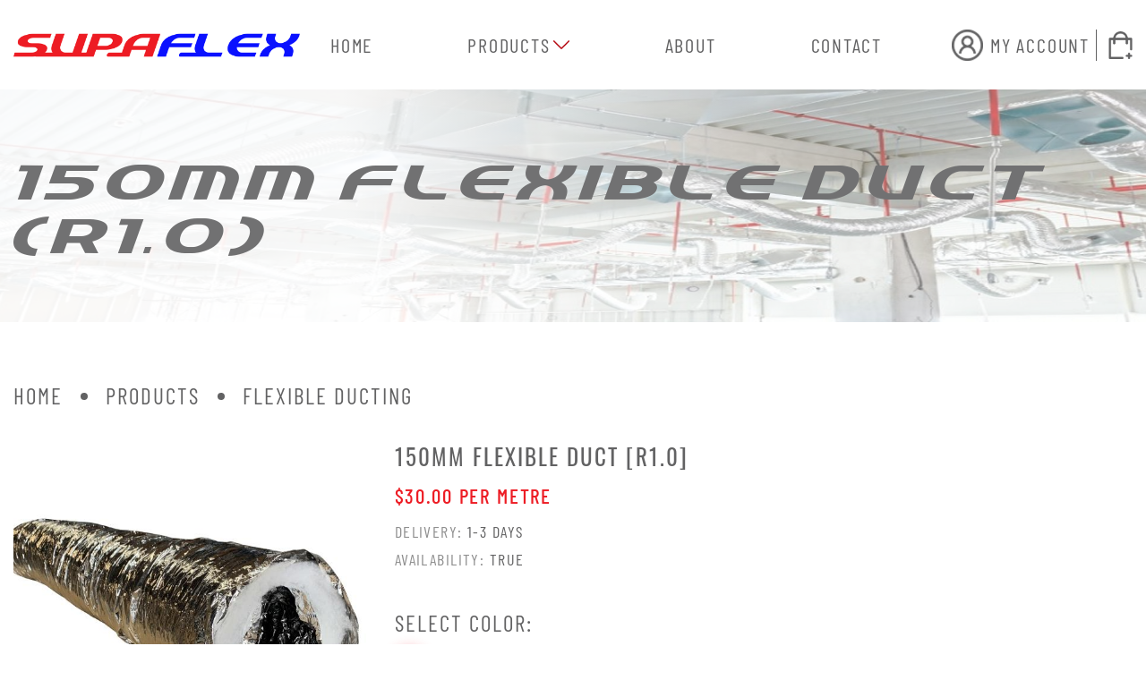

--- FILE ---
content_type: text/html
request_url: https://www.supaflex.com.au/ducted-heating-and-air-conditioning-product/150mm-Flexible-Duct-%5BR1.0%5D/21/
body_size: 44308
content:
<!DOCTYPE html>
<html class="no-js" lang="en" xmlns="http://www.w3.org/1999/xhtml">


    
<head>
    <meta charset="utf-8" />
    <meta http-equiv="X-UA-Compatible" content="IE=edge" />
    <meta name="description" content="" />
    <meta name="viewport" content="width=device-width, initial-scale=1.0" />
    <meta name="HandheldFriendly" content="True" />
    <title>150mm Flexible Duct [R1.0] // Supa Flex</title>
    <meta name="msapplication-tap-highlight" content="no" />
    <meta name="mobile-web-app-capable" content="yes" />
    <meta name="application-name" content="" />
    <meta name="apple-mobile-web-app-capable" content="yes" />
    <meta name="apple-mobile-web-app-status-bar-style" content="black" />
    <meta name="theme-color" content="#ffffff" />
	<meta name="google-site-verification" content="" />
	<meta name="msvalidate.01" content="" />
	<meta name="author" content="www.SpiderWebWorks.pro" />
	<meta name="copyright" content="Supaflex.com.au" />
	<meta name="revisit-after" content="7 Days" />
	<meta name="robots" content="index,follow" />
	<meta name="keywords" content="Heating Air-Conditioning Supplies">
	<meta name="description" content="Supa Flex >> Your one stop shop for all your heating & air-conditioning requirements">
	<meta name="robots" content="index, follow">
	<!-- Heating Air-Conditioning Supplies -->
	<!-- Supa Flex >> Your one stop shop for all your heating & air-conditioning requirements -->
    <link rel="stylesheet" href="/css/bootstrap.min.css" />
    <link rel="stylesheet" href="/css/swiper.min.css" />
    <link rel="stylesheet" href="/css/simplebar.min.css" />
    <link rel="stylesheet" href="/css/select2.min.css" />
    <link rel="stylesheet" href="/css/style.css" />
	<link rel="stylesheet" href="/css/touchTouch.css" type="text/css" media="screen">
	<link rel="icon" href="/img/favicon.ico" type="image/x-icon">
</head>

</head>

<body class="page">
<!-- Global site tag (gtag.js) - Google Analytics -->
<script async src="https://www.googletagmanager.com/gtag/js?id=G-4X0G5V2X8S"></script>
<script>
  window.dataLayer = window.dataLayer || [];
  function gtag(){dataLayer.push(arguments);}
  gtag('js', new Date());

  gtag('config', 'G-4X0G5V2X8S');
</script>

<!-- Global site tag (gtag.js) - Google Analytics -->
<script async src="https://www.googletagmanager.com/gtag/js?id=UA-2105969-93"></script>
<script>
  window.dataLayer = window.dataLayer || [];
  function gtag(){dataLayer.push(arguments);}
  gtag('js', new Date());

  gtag('config', 'UA-2105969-93');
</script>
    <svg xmlns="http://www.w3.org/2000/svg" style="border: 0 !important; clip: rect(0 0 0 0) !important; height: 1px !important; margin: -1px !important; overflow: hidden !important; padding: 0 !important; position: absolute !important; width: 1px !important;"
    class="root-svg-symbols-element">
        <symbol id="close" viewBox="0 0 14 14">
            <path d="M13.984 1.422L8.406 7l5.578 5.578-1.406 1.406L7 8.406l-5.578 5.578-1.406-1.406L5.594 7 .016 1.422 1.422.016 7 5.594 12.578.016l1.406 1.406z" />
        </symbol>
        <symbol id="search" viewBox="0 0 14 14">
            <path d="M13.984 1.422L8.406 7l5.578 5.578-1.406 1.406L7 8.406l-5.578 5.578-1.406-1.406L5.594 7 .016 1.422 1.422.016 7 5.594 12.578.016l1.406 1.406z" />
        </symbol>
    </svg>
    <div class="preloader">
        <div class="preloader__container">
            <div class="preloader__logotype">
                <img class="preloader__image" src="/img/content/logo-preloader.png" width="360" alt="#">
                <div class="preloader__progress">
                    <div class="preloader__progress-line-1"></div>
                    <div class="preloader__progress-line-2"></div>
                </div>
            </div>
        </div>
    </div>

    <div class="page-wrapper">

<!--start header-->
		<header class="header">
            <div class="header__wrapper">
				<div class="header__container container">
					<div class="header__row">
						<div class="header__toggler">
							<button class="toggle-menu" type="button">
							<span class="toggle-menu__icon"></span>
							<span class="toggle-menu__icon"></span>
							<span class="toggle-menu__icon"></span></button>
						</div>
						<div class="header__logo">
							<a class="header__logo-link" href="../../../../../">
							<img class="header__logo-icon" src="/img/logo-SupaFlex-2020.png" width="320" alt="#" />
							</a></div>
                        <nav class="header__nav header-nav">
                            <button class="header-nav__close" type="button">
							<span class="header-nav__close-icon"></span>
							<span class="header-nav__close-icon"></span>
						</button>
						<div class="header-nav__top">
							<img class="header-nav__image" src="/img/content/intro-page.jpg" alt="#" />
							<div class="header-nav__search">
								<form class="search" method="GET">
									<div class="search__group">
										<div class="search__prepend">
											<div class="search__prepend-icon icon-search">
											</div>
										</div>
										<input class="search__input" type="search" placeholder="Search" />
									</div>
								</form>
							</div>
						</div>
						<div class="header__nav-container">
							<ul class="header__nav-list">
								<li class="header__nav-item">
								<a class="header__nav-link" href="../../../../../">
								<span class="header__nav-link-text">home</span></a>
								</li>
								<li class="header__nav-item">
								<a class="header__nav-link js-link-toggle-menu" href="#">
								<span class="header__nav-link-text">products</span><span class="icon-arrow-down"></span></a>
								<div class="menu-dropdown">
									<div class="menu-dropdown__container container">
										<div class="menu-dropdown__content">
											<a class="menu-dropdown__close" href="#" role="button">
											</a>
											<div class="menu-dropdown__container">
												<div class="menu-dropdown__row">
 											
<div class='menu-dropdown__column'>



														<h4 class="menu-dropdown__column-title">
														<a href="../../../../../ducted-heating-and-air-conditioning-supplies/Air-Conditioners/48/">Air Conditioners</a>
														</h4>
														<!--ul class="menu-dropdown__list">
															
															<li class="menu-dropdown__list-item">
															<a class="menu-dropdown__list-link" href="../../../../../ducted-heating-and-air-conditioning-supplies.asp?category=Air-Conditioners&C=48&type=Split-System-[Rinnai]&T=50">
															Split System [Rinnai]
															</a>
															</li>

														</ul-->


</div>
														
 											
<div class='menu-dropdown__column'>



														<h4 class="menu-dropdown__column-title">
														<a href="../../../../../ducted-heating-and-air-conditioning-supplies/Flexible-Ducting/16/">Flexible Ducting</a>
														</h4>
														<!--ul class="menu-dropdown__list">
															
															<li class="menu-dropdown__list-item">
															<a class="menu-dropdown__list-link" href="../../../../../ducted-heating-and-air-conditioning-supplies.asp?category=Flexible-Ducting&C=16&type=Flexible-Duct-[No-Insulation]&T=27">
															Flexible Duct [No Insulation]
															</a>
															</li>
															
															<li class="menu-dropdown__list-item">
															<a class="menu-dropdown__list-link" href="../../../../../ducted-heating-and-air-conditioning-supplies.asp?category=Flexible-Ducting&C=16&type=Flexible-Duct-[R0.6]&T=24">
															Flexible Duct [R0.6]
															</a>
															</li>
															
															<li class="menu-dropdown__list-item">
															<a class="menu-dropdown__list-link" href="../../../../../ducted-heating-and-air-conditioning-supplies.asp?category=Flexible-Ducting&C=16&type=Flexible-Duct-[R1.0-Plastic]&T=23">
															Flexible Duct [R1.0 Plastic]
															</a>
															</li>
															
															<li class="menu-dropdown__list-item">
															<a class="menu-dropdown__list-link" href="../../../../../ducted-heating-and-air-conditioning-supplies.asp?category=Flexible-Ducting&C=16&type=Flexible-Duct-[R1.0]&T=17">
															Flexible Duct [R1.0]
															</a>
															</li>
															
															<li class="menu-dropdown__list-item">
															<a class="menu-dropdown__list-link" href="../../../../../ducted-heating-and-air-conditioning-supplies.asp?category=Flexible-Ducting&C=16&type=Flexible-Duct-[R1.5]&T=25">
															Flexible Duct [R1.5]
															</a>
															</li>
															
															<li class="menu-dropdown__list-item">
															<a class="menu-dropdown__list-link" href="../../../../../ducted-heating-and-air-conditioning-supplies.asp?category=Flexible-Ducting&C=16&type=Flexible-Duct-[R2.0]&T=26">
															Flexible Duct [R2.0]
															</a>
															</li>

														</ul-->


</div>
														
 											
<div class='menu-dropdown__column'>



														<h4 class="menu-dropdown__column-title">
														<a href="../../../../../ducted-heating-and-air-conditioning-supplies/Return-Air-Grilles/10/">Return Air Grilles</a>
														</h4>
														<!--ul class="menu-dropdown__list">
															
															<li class="menu-dropdown__list-item">
															<a class="menu-dropdown__list-link" href="../../../../../ducted-heating-and-air-conditioning-supplies.asp?category=Return-Air-Grilles&C=10&type=Eggcrate-[Filtered]&T=14">
															Eggcrate [Filtered]
															</a>
															</li>
															
															<li class="menu-dropdown__list-item">
															<a class="menu-dropdown__list-link" href="../../../../../ducted-heating-and-air-conditioning-supplies.asp?category=Return-Air-Grilles&C=10&type=Eggcrate-[Non-Filtered]&T=21">
															Eggcrate [Non-Filtered]
															</a>
															</li>

														</ul-->


</div>
														
 											
<div class='menu-dropdown__column'>



														<h4 class="menu-dropdown__column-title">
														<a href="../../../../../ducted-heating-and-air-conditioning-supplies/Floor-Registers/9/">Floor Registers</a>
														</h4>
														<!--ul class="menu-dropdown__list">
															
															<li class="menu-dropdown__list-item">
															<a class="menu-dropdown__list-link" href="../../../../../ducted-heating-and-air-conditioning-supplies.asp?category=Floor-Registers&C=9&type=Floor-Register-[Metal]&T=22">
															Floor Register [Metal]
															</a>
															</li>
															
															<li class="menu-dropdown__list-item">
															<a class="menu-dropdown__list-link" href="../../../../../ducted-heating-and-air-conditioning-supplies.asp?category=Floor-Registers&C=9&type=Floor-Register-[Plastic]&T=12">
															Floor Register [Plastic]
															</a>
															</li>

														</ul-->


</div>
														
 											
<div class='menu-dropdown__column'>



														<h4 class="menu-dropdown__column-title">
														<a href="../../../../../ducted-heating-and-air-conditioning-supplies/Ceiling-Outlets/8/">Ceiling Outlets</a>
														</h4>
														<!--ul class="menu-dropdown__list">
															
															<li class="menu-dropdown__list-item">
															<a class="menu-dropdown__list-link" href="../../../../../ducted-heating-and-air-conditioning-supplies.asp?category=Ceiling-Outlets&C=8&type=Diffuser&T=58">
															Diffuser
															</a>
															</li>
															
															<li class="menu-dropdown__list-item">
															<a class="menu-dropdown__list-link" href="../../../../../ducted-heating-and-air-conditioning-supplies.asp?category=Ceiling-Outlets&C=8&type=Downjet&T=13">
															Downjet
															</a>
															</li>
															
															<li class="menu-dropdown__list-item">
															<a class="menu-dropdown__list-link" href="../../../../../ducted-heating-and-air-conditioning-supplies.asp?category=Ceiling-Outlets&C=8&type=Multi-Directional-Outlet-[MDO]&T=11">
															Multi Directional Outlet [MDO]
															</a>
															</li>

														</ul-->


</div>
														
</div><div class='menu-dropdown__row'> 											
<div class='menu-dropdown__column'>



														<h4 class="menu-dropdown__column-title">
														<a href="../../../../../ducted-heating-and-air-conditioning-supplies/Starting-Collars-and-Joiners/51/">Starting Collars and Joiners</a>
														</h4>
														<!--ul class="menu-dropdown__list">
															
															<li class="menu-dropdown__list-item">
															<a class="menu-dropdown__list-link" href="../../../../../ducted-heating-and-air-conditioning-supplies.asp?category=Starting-Collars-and-Joiners&C=51&type=Joiner&T=52">
															Joiner
															</a>
															</li>
															
															<li class="menu-dropdown__list-item">
															<a class="menu-dropdown__list-link" href="../../../../../ducted-heating-and-air-conditioning-supplies.asp?category=Starting-Collars-and-Joiners&C=51&type=Starting-Collar&T=32">
															Starting Collar
															</a>
															</li>

														</ul-->


</div>
														
 											
<div class='menu-dropdown__column'>



														<h4 class="menu-dropdown__column-title">
														<a href="../../../../../ducted-heating-and-air-conditioning-supplies/Branch-Take-Offs/55/">Branch Take Offs</a>
														</h4>
														<!--ul class="menu-dropdown__list">
															
															<li class="menu-dropdown__list-item">
															<a class="menu-dropdown__list-link" href="../../../../../ducted-heating-and-air-conditioning-supplies.asp?category=Branch-Take-Offs&C=55&type=Branch-Take-Off-[BTO]&T=54">
															Branch Take Off [BTO]
															</a>
															</li>
															
															<li class="menu-dropdown__list-item">
															<a class="menu-dropdown__list-link" href="../../../../../ducted-heating-and-air-conditioning-supplies.asp?category=Branch-Take-Offs&C=55&type=Double-Branch-Take-Off-[DBTO]&T=56">
															Double Branch Take Off [DBTO]
															</a>
															</li>
															
															<li class="menu-dropdown__list-item">
															<a class="menu-dropdown__list-link" href="../../../../../ducted-heating-and-air-conditioning-supplies.asp?category=Branch-Take-Offs&C=55&type=Y-Branch-Take-Off-[YBTO]&T=57">
															Y Branch Take Off [YBTO]
															</a>
															</li>

														</ul-->


</div>
														
 											
<div class='menu-dropdown__column'>



														<h4 class="menu-dropdown__column-title">
														<a href="../../../../../ducted-heating-and-air-conditioning-supplies/Zone-Dampers/34/">Zone Dampers</a>
														</h4>
														<!--ul class="menu-dropdown__list">
															
															<li class="menu-dropdown__list-item">
															<a class="menu-dropdown__list-link" href="../../../../../ducted-heating-and-air-conditioning-supplies.asp?category=Zone-Dampers&C=34&type=Zone-Damper-[Manual]&T=30">
															Zone Damper [Manual]
															</a>
															</li>
															
															<li class="menu-dropdown__list-item">
															<a class="menu-dropdown__list-link" href="../../../../../ducted-heating-and-air-conditioning-supplies.asp?category=Zone-Dampers&C=34&type=Zone-Damper-[Motorised]&T=29">
															Zone Damper [Motorised]
															</a>
															</li>

														</ul-->


</div>
														
 											
<div class='menu-dropdown__column'>



														<h4 class="menu-dropdown__column-title">
														<a href="../../../../../ducted-heating-and-air-conditioning-supplies/Accessories/28/">Accessories</a>
														</h4>
														<!--ul class="menu-dropdown__list">
															
															<li class="menu-dropdown__list-item">
															<a class="menu-dropdown__list-link" href="../../../../../ducted-heating-and-air-conditioning-supplies.asp?category=Accessories&C=28&type=Ball-Bearing-Inline-Fans&T=31">
															Ball Bearing Inline Fans
															</a>
															</li>
															
															<li class="menu-dropdown__list-item">
															<a class="menu-dropdown__list-link" href="../../../../../ducted-heating-and-air-conditioning-supplies.asp?category=Accessories&C=28&type=Bend&T=46">
															Bend
															</a>
															</li>
															
															<li class="menu-dropdown__list-item">
															<a class="menu-dropdown__list-link" href="../../../../../ducted-heating-and-air-conditioning-supplies.asp?category=Accessories&C=28&type=Bolted-Sleeve&T=45">
															Bolted Sleeve
															</a>
															</li>
															
															<li class="menu-dropdown__list-item">
															<a class="menu-dropdown__list-link" href="../../../../../ducted-heating-and-air-conditioning-supplies.asp?category=Accessories&C=28&type=Cowl&T=41">
															Cowl
															</a>
															</li>
															
															<li class="menu-dropdown__list-item">
															<a class="menu-dropdown__list-link" href="../../../../../ducted-heating-and-air-conditioning-supplies.asp?category=Accessories&C=28&type=Dek&T=42">
															Dek
															</a>
															</li>
															
															<li class="menu-dropdown__list-item">
															<a class="menu-dropdown__list-link" href="../../../../../ducted-heating-and-air-conditioning-supplies.asp?category=Accessories&C=28&type=Dropping-and-Flashing&T=33">
															Dropping and Flashing
															</a>
															</li>
															
															<li class="menu-dropdown__list-item">
															<a class="menu-dropdown__list-link" href="../../../../../ducted-heating-and-air-conditioning-supplies.asp?category=Accessories&C=28&type=Duct-Tape&T=35">
															Duct Tape
															</a>
															</li>
															
															<li class="menu-dropdown__list-item">
															<a class="menu-dropdown__list-link" href="../../../../../ducted-heating-and-air-conditioning-supplies.asp?category=Accessories&C=28&type=Gas-Cock-Bunnings&T=39">
															Gas Cock Bunnings
															</a>
															</li>
															
															<li class="menu-dropdown__list-item">
															<a class="menu-dropdown__list-link" href="../../../../../ducted-heating-and-air-conditioning-supplies.asp?category=Accessories&C=28&type=Hanging-Strap&T=36">
															Hanging Strap
															</a>
															</li>
															
															<li class="menu-dropdown__list-item">
															<a class="menu-dropdown__list-link" href="../../../../../ducted-heating-and-air-conditioning-supplies.asp?category=Accessories&C=28&type=Saddle&T=44">
															Saddle
															</a>
															</li>
															
															<li class="menu-dropdown__list-item">
															<a class="menu-dropdown__list-link" href="../../../../../ducted-heating-and-air-conditioning-supplies.asp?category=Accessories&C=28&type=Silicon-&T=38">
															Silicon 
															</a>
															</li>
															
															<li class="menu-dropdown__list-item">
															<a class="menu-dropdown__list-link" href="../../../../../ducted-heating-and-air-conditioning-supplies.asp?category=Accessories&C=28&type=Teflon-Tape&T=40">
															Teflon Tape
															</a>
															</li>
															
															<li class="menu-dropdown__list-item">
															<a class="menu-dropdown__list-link" href="../../../../../ducted-heating-and-air-conditioning-supplies.asp?category=Accessories&C=28&type=Top-Hat&T=47">
															Top Hat
															</a>
															</li>

														</ul-->


</div>
														

												</div>
											</div>
										</div>
									</div>
								</div>
								</li>
								<li class="header__nav-item">
								<a class="header__nav-link" href="/about">
								<span class="header__nav-link-text">about</span></a>
								</li>
								<li class="header__nav-item">
								<a class="header__nav-link" href="/contact">
								<span class="header__nav-link-text">contact</span></a>
								</li>
							</ul>
						</div>
                        </nav>
                        <div class="header__right">
							<ul class="header__right-tools">
								<li class="header__right-item">
								
								<a class="header__right-link header__account-toggle header__account-toggle--mobile" href="/login">
								<span class="header__account-toggle-icon icon-account-user">
								</span></a>

								<a class="header__right-link header__account-toggle" href="#" data-toggle="dropdown">
								<span class="header__account-toggle-icon icon-account-user">
								</span><span class="header__account-caption">My Account</span></a>
								<div class="header-account dropdown-menu">
									<div class="header-acount__container">
										<div class="header-account__top">
											<h4 class="header-account__title">Login</h4>
											<button class="header-account__close icon-close" type="button" data-dismiss="data-dismiss">
											</button></div>
										<form class="header-account__form" action="/login-process.asp" method="POST" autocomplete="off">
											<div class="form-groups">
												<div class="form-group">
													<input class="header-account__input" type="email" name="Email" placeholder="Email" required="required" />
												</div>
		                                        <div class="form-group">
		                                            <input class="header-account__input" type="password" name="Password" placeholder="Password" required="required">
		                                        </div>
											</div>
											<div class="header-account__submit">
												<button class="button button--outline button--md" type="submit">
												Login</button></div>
											<div><br>
											<div class="header-cart__button">
												<a class="button button--outline button--md" href="/login">
												Register</a> 
											</div>
              	<input type="hidden" name="form-type" id="form-type" value="Login">
              	<input type="hidden" name="form-from" id="form-from" value="">
										</form>
									</div>
								</div>

								</li>


	
								<li class="header__right-item">
								
								<a class="header__right-link header__card-toggle header__card-toggle--mobile" href="/cart">
								<span class="header__card-toggle-icon icon-shopping-add">
								</span></a>
								
								<a class="header__right-link header__card-toggle" href="#" data-toggle="dropdown">
								<span class="header__card-toggle-icon icon-shopping-add">
								</span></a>
								
								<div class="header-cart dropdown-menu">
									<div class="header-cart__container">
										<div class="header-cart__top">
											<h4 class="header-cart__title">My cart</h4>
											<button class="header-cart__close icon-close" type="button" data-dismiss="data-dismiss">
											</button></div>

										<div class="header-cart__button">
											<a class="button button--outline button--md" href="/cart">
											view cart</a> </div>
									</div>
								</div>
								</li>
								
							</ul>
						</div>
					</div>
				</div>
</div>
        </header>
<!--end header-->



        <div class="intro-page">
            <div class="intro-page__cover">
                <img class="intro-page__bg" src="/img/intro-page.jpg" alt="#" />
            </div>
            <div class="intro-page__content container">
                <h1 class="intro-page__title ">150mm Flexible Duc[ (R1.0)</h1>
            </div>
        </div>
        <main class="page-content">
            <div class="container">
                <div class="breadcrumbs Xbreadcrumbs--offset">
                    <ol class="breadcrumbs__list">
                        <li class="breadcrumbs__item"><a class="breadcrumbs__link" href="../../../../../"><span>home</span></a>
                        </li>
                        <li class="breadcrumbs__item"><a class="breadcrumbs__link" href="../../../../../ducted-heating-and-air-conditioning-supplies"><span>Products</span></a>
                        </li>
                        <li class="breadcrumbs__item"><a class="breadcrumbs__link" href="../../../../../ducted-heating-and-air-conditioning-supplies/Flexible-Ducting/16/"><span>Flexible Ducting</span></a>
                        </li>
                        <!--li class="breadcrumbs__item"><a class="breadcrumbs__link active" href="#"><span>150mm Flexible Duct [R1.0]</span></a>
                        </li-->
                    </ol>
                </div>
                <div class="main-product">
                    <div class="main-product__visual">
                        <div class="main-product__preview">

<a class="magnifier magnifier2" data-lightgallery="group" href="/cms/uploads/SupaFlex-com-au-Product-Supaflex-150mm-Flexible-Duct-[r1]-26.jpg">
							                <img class="main-product__image" src="/cms/uploads/t600-SupaFlex-com-au-Product-Supaflex-150mm-Flexible-Duct-[r1]-26.jpg" alt="150mm Flexible Duct [R1.0]" title="150mm Flexible Duct [R1.0]"/><span class="zoom"></span>
</a>

                        </div>
                        
                        <div class="main-product__thumbs" >
                            <div class="swiper-wrapper">

<a class="magnifier magnifier2" data-lightgallery="group" href="/cms/uploads/SupaFlex-com-au-Product-Supaflex-150mm-Flexible-Duct-[r1]-26.jpg">
                                    <img class="main-product__thumb-image Xxzoom-gallery" src="/cms/uploads/t100-SupaFlex-com-au-Product-Supaflex-150mm-Flexible-Duct-[r1]-26.jpg" alt="150mm Flexible Duct [R1.0]" title="150mm Flexible Duct [R1.0]">
</a>

                            </div>
                        </div>
                        
                    </div>
                    <div class="main-product__right">
                        <h2 class="main-product__title">150mm Flexible Duct [R1.0]</h2>
						
                        <h5 class="main-product__cost">$30.00 per metre</h5>
						
                        <ul class="main-product__params">
                            <!--li><span class="main-product__params-title">colour/s:</span>  <span>Silver</span>
                            </li-->
                            <li><span class="main-product__params-title">delivery:</span>  <span>1-3 days</span>
                            </li>
                            <li><span class="main-product__params-title">availability:</span>  <span>True</span>
                            </li>
                        </ul>
                        <div class="main-product__right-row-selects row flex-md-nowrap">
                            <!--div class="col-auto">
                                <h4 class="main-product__label-title">select size:</h4>
                                <div class="main-product__size">
                                    <label class="select-size">
                                        <input class="select-size__input" type="checkbox" name="xs" /><span class="select-size__value">xs</span>
                                    </label>
                                    <label class="select-size">
                                        <input class="select-size__input" type="checkbox" name="s" checked="checked" /><span class="select-size__value">s</span>
                                    </label>
                                    <label class="select-size">
                                        <input class="select-size__input" type="checkbox" name="m" /><span class="select-size__value">m</span>
                                    </label>
                                    <label class="select-size">
                                        <input class="select-size__input" type="checkbox" name="l" /><span class="select-size__value">l</span>
                                    </label>
                                    <label class="select-size">
                                        <input class="select-size__input" type="checkbox" name="xl" /><span class="select-size__value">xl</span>
                                    </label>
                                </div>
                            </div-->
<form action="/cart" method="POST">

                            <div class="col-auto">
                                <h4 class="main-product__label-title">select color:</h4>
                                <div class="main-product__colors">
	
                                    <label class="select-color select-color--Silver">
                                        <input class="select-color__input " type="radio" name="Colour" value="Silver" checked/><span class="select-color__value"></span>
                                        <i class="tooltiptext">Silver</i>
                                    </label>

                                </div>
                            </div>

                        </div>
                        <p class="main-product__description">
                        
                        </p>
                        <div class="main-product__footer">
                            <div class="main-product__counter">
                                <div class="qty">
                                    <button class="qty__btn js-btn-qty" type="button" data-qty="decrement">-</button>
                                    <input class="qty__input js-input-qty" type="text" name="Quantity" value="1" />
                                    <button class="qty__btn js-btn-qty" type="button" data-qty="increment">+</button>
                                </div>
                            </div>
                            <div class="main-product__added">
                                <button class="button button--gray" type="submit">add to cart</button>
                            </div>
											<input type="hidden" name="AddID" value="21"> 
											<input type="hidden" name="ProductID" value="{C93AF690-565E-438E-83CA-F72F28553CC6}"> 

</form>											

                        </div>
                    </div>
                </div>
            </div>


		    <section class="section featured">
				<div class="container">
                    <div class="section__header">
                        <h2 class="section__title">More Flexible Duc[ (R1.0)</h2>
                    </div>
                    <div class="featured__slider-wrapper">
                        <div class="featured__slider swiper-container" id="featuredProducts">
                            <div class="swiper-wrapper">
	
                                <div class="featured__slide swiper-slide">
                                    <div class="product">
                                        <div class="product__image-wrapper">
                                            <a class="product__image-link" href="../../../../../ducted-heating-and-air-conditioning-product/150mm-Flexible-Duct-[R1.0]/21/">

							                <img class="product__image js-slider-image" src="/cms/uploads/t300-SupaFlex-com-au-Product-Supaflex-150mm-Flexible-Duct-[r1]-26.jpg" alt="150mm Flexible Duct [R1.0]" title="150mm Flexible Duct [R1.0]"/>

                                            </a>
                                        </div>
                                        <h4 class="product__title">150mm Flexible Duct [R1.0]</h4>
										
                                        <div class="product__cost">$30.00</div>
										

                                    </div>
                                </div>
	
                                <div class="featured__slide swiper-slide">
                                    <div class="product">
                                        <div class="product__image-wrapper">
                                            <a class="product__image-link" href="../../../../../ducted-heating-and-air-conditioning-product/200mm-Flexible-Duct-[R1.0]/22/">

							                <img class="product__image js-slider-image" src="/cms/uploads/t300-SupaFlex-com-au-Product-Supaflex-200mm-Flexible-Duct-[r1]-30.jpg" alt="200mm Flexible Duct [R1.0]" title="200mm Flexible Duct [R1.0]"/>

                                            </a>
                                        </div>
                                        <h4 class="product__title">200mm Flexible Duct [R1.0]</h4>
										
                                        <div class="product__cost">$40.00</div>
										

                                    </div>
                                </div>
	
                                <div class="featured__slide swiper-slide">
                                    <div class="product">
                                        <div class="product__image-wrapper">
                                            <a class="product__image-link" href="../../../../../ducted-heating-and-air-conditioning-product/250mm-Flexible-Duct-[R1.0]/23/">

							                <img class="product__image js-slider-image" src="/cms/uploads/t300-SupaFlex-com-au-Product-Supaflex-250mm-Flexible-Duct-[r1]-29.jpg" alt="250mm Flexible Duct [R1.0]" title="250mm Flexible Duct [R1.0]"/>

                                            </a>
                                        </div>
                                        <h4 class="product__title">250mm Flexible Duct [R1.0]</h4>
										
                                        <div class="product__cost">$50.00</div>
										

                                    </div>
                                </div>
	
                                <div class="featured__slide swiper-slide">
                                    <div class="product">
                                        <div class="product__image-wrapper">
                                            <a class="product__image-link" href="../../../../../ducted-heating-and-air-conditioning-product/300mm-Flexible-Duct-[R1.0]/24/">

							                <img class="product__image js-slider-image" src="/cms/uploads/t300-SupaFlex-com-au-Product-Supaflex-300mm-Flexible-Duct-[r1]-28.jpg" alt="300mm Flexible Duct [R1.0]" title="300mm Flexible Duct [R1.0]"/>

                                            </a>
                                        </div>
                                        <h4 class="product__title">300mm Flexible Duct [R1.0]</h4>
										
                                        <div class="product__cost">$60.00</div>
										

                                    </div>
                                </div>
	
                                <div class="featured__slide swiper-slide">
                                    <div class="product">
                                        <div class="product__image-wrapper">
                                            <a class="product__image-link" href="../../../../../ducted-heating-and-air-conditioning-product/350mm-Flexible-Duct-[R1.0]/25/">

							                <img class="product__image js-slider-image" src="/cms/uploads/t300-SupaFlex-com-au-Product-Supaflex-350mm-Flexible-Duct-[r1]-27.jpg" alt="350mm Flexible Duct [R1.0]" title="350mm Flexible Duct [R1.0]"/>

                                            </a>
                                        </div>
                                        <h4 class="product__title">350mm Flexible Duct [R1.0]</h4>
										
                                        <div class="product__cost">$65.00</div>
										

                                    </div>
                                </div>
	
                                <div class="featured__slide swiper-slide">
                                    <div class="product">
                                        <div class="product__image-wrapper">
                                            <a class="product__image-link" href="../../../../../ducted-heating-and-air-conditioning-product/400mm-Flexible-Duct-[R1.0]/63/">

							                <img class="product__image js-slider-image" src="/cms/uploads/t300-SupaFlex-com-au-Product-Supaflex-400mm-Flexible-Duct-[r10]-70.jpg" alt="400mm Flexible Duct [R1.0]" title="400mm Flexible Duct [R1.0]"/>

                                            </a>
                                        </div>
                                        <h4 class="product__title">400mm Flexible Duct [R1.0]</h4>
										
                                        <div class="product__cost">$75.00</div>
										

                                    </div>
                                </div>
	
                                <div class="featured__slide swiper-slide">
                                    <div class="product">
                                        <div class="product__image-wrapper">
                                            <a class="product__image-link" href="../../../../../ducted-heating-and-air-conditioning-product/450mm-Flexible-Duct-[R1.0]/64/">

							                <img class="product__image js-slider-image" src="/cms/uploads/t300-SupaFlex-com-au-Product-Supaflex-450mm-Flexible-Duct-[r10]-69.jpg" alt="450mm Flexible Duct [R1.0]" title="450mm Flexible Duct [R1.0]"/>

                                            </a>
                                        </div>
                                        <h4 class="product__title">450mm Flexible Duct [R1.0]</h4>
										
                                        <div class="product__cost">$85.00</div>
										

                                    </div>
                                </div>
	
                                <div class="featured__slide swiper-slide">
                                    <div class="product">
                                        <div class="product__image-wrapper">
                                            <a class="product__image-link" href="../../../../../ducted-heating-and-air-conditioning-product/500mm-Flexible-Duct-[R1.0]/65/">

							                <img class="product__image js-slider-image" src="/cms/uploads/t300-SupaFlex-com-au-Product-Supaflex-500mm-Flexible-Duct-[r10]-68.jpg" alt="500mm Flexible Duct [R1.0]" title="500mm Flexible Duct [R1.0]"/>

                                            </a>
                                        </div>
                                        <h4 class="product__title">500mm Flexible Duct [R1.0]</h4>
										
                                        <div class="product__cost">$100.00</div>
										

                                    </div>
                                </div>
                                                
                            </div>
                            <div class="swiper-pagination"></div>
                        </div>
                        <button class="slider-button slider-button--prev js-slider-btn-align" type="button"></button>
                        <button class="slider-button slider-button--next js-slider-btn-align" type="button"></button>
                    </div>
                </div>
            </section>


            <div class="container">
                    <form class="contacts-form" id="contactsFormX" action="/email.asp" method="POST">
                        <h2 class="contacts-form__title contacts-form__title2">Got a Question?</h2>
                        <h3 class="contacts-form__title contacts-form__title2">Send us a message & we'll get back to you ASAP!</h3>
                        <div class="form-groups form-groups--lg">
                            <div class="form-group">
                                <input class="input-control input-control--lg" type="text" name="Name" placeholder="Name" required>
                            </div>
                            <div class="form-group">
                                <input class="input-control input-control--lg" type="text" name="Phone" placeholder="Phone" required>
                            </div>
                            <div class="form-group">
                                <input class="input-control input-control--lg" type="email" name="Email" placeholder="Email" required>
                            </div>
                            <div class="form-group">
                                <textarea class="input-control input-control--lg" name="Message" rows="4" placeholder="Your message" required></textarea>
                            </div>
                        </div>
                        <div class="contacts-form__submit">
                            <button class="button button--gray button--lg" type="submit">Send Message</button>
                        </div>
                    </form>
            </div>



                
                
                
        </main>
<!--start footer-->
        <footer class="footer">
            <div class="container">
                <div class="footer__row row">
                    <div class="footer__logotype col-12">
                            <a class="header__logo-link" href="#">
                                <img class="header__logo-icon" src="/img/logo-SupaFlex-2020.png" width="320" alt="#" />
                            </a>
                    </div>
                    <div class="footer__copyright col-12">
We are manufacturers of quality ducting and plastic fittings and provide one stop shop for all your heating and air-conditioning requirements. We pride ourselves on the highest quality of products and services supplied to you.
                    </div>
                </div>
            </div>
        </footer>
        <div class="demo-copyright">
            <div class="demo-copyright__content">
            &copy; Supa Flex Pty Ltd &bull; 
            Phone <a href="callto:0397911208" 
                                onClick="gtag('event', 'click', {
								  'event_category' : 'phone',
								  'event_label' : 'call'
								});"
								>(03) 9791 1208</a> &bull; 
            31 Egan Road, Dandenong 3175 Victoria Australia &bull; 
            <a target="_blank" rel="nofolow" href="https://www.spiderwebworks.pro/">www.SpiderWebWorks.pro</a>
            </div>
        </div>
<!--end footer-->
    </div>
<!--Coded by SpiderWebWorks.pro-->
    <script src="/js/vendor/popper.min.js"></script>
    <script src="/js/vendor/jquery.min.js"></script>
    <script src="/js/vendor/bootstrap.min.js"></script>
    <script src="/js/vendor/imagesloaded.pkgd.min.js"></script>
    <script src="/js/vendor/masonry.pkgd.min.js"></script>
    <script src="/js/vendor/isotope.pkgd.min.js"></script>
    <script src="/js/vendor/swiper.min.js"></script>
    <script src="/js/vendor/select2.min.js"></script>
    <script src="/js/vendor/simplebar.min.js"></script>
    <script src="/js/vendor/xzoom.min.js"></script>
    <script src="/js/common.js"></script>
	<script src="/js/touchTouch.jquery.js"></script>
	<script>
	$(document).ready(function() {
		jQuery('.magnifier').touchTouch();
	});
	</script>
</body>

</html>

--- FILE ---
content_type: text/css
request_url: https://www.supaflex.com.au/css/style.css
body_size: 115128
content:
/**
* -----------------------------------
* TABLE OF CONTENTS:
* Variables
* Fonts
* Icons and Sprites
* Base
* Typography
* Buttons
* Form
* Header
* Footer
* Registration and Login
* Gallery
* Contacts
* Categories
* Product Details
* Page Error
* Colors Theme
*/
/**
* Variables
*/
:root {
  --black-color: #000000;
  --black-color-a10: rgba(0, 0, 0, 0.10);
  --black-color-a20: rgba(0, 0, 0, 0.22);
  --black-color-a30: rgba(0, 0, 0, 0.33);
  --black-color-a25: rgba(0, 0, 0, 0.25);
  --primary-color: #ED1C24;
  --primary-color-a10: rgba(237, 28, 36, 0.1);
  --primary-color-a20: rgba(237, 28, 36, 0.2);
  --primary-color-a30: rgba(237, 28, 36, 0.3);
  --primary-color-a50: rgba(237, 28, 36, 0.5);
  --primary-color-light: #ED1721;
  --secondary-color: #0A11FF;
  --gray-color: #626263;
  --gray-color-a30: rgba(98, 98, 99, 0.3);
  --gray-color-a60: rgba(98, 98, 99, 0.6);
  --gray-color-580: #585858;
  --gray-color-710: #717172;
  --gray-color-740: rgb(116, 116, 117);
  --gray-color-740-a60: rgba(116, 116, 117, 0.58);
  --gray-color-770: #7d7d7e;
  --gray-color-880: #8e8e8e;
  --gray-color-light: #a1a1a2;
  --gray-color-placeholder: #a1a1a2;
  --red-color: #ff0000;
  --white-color: #ffffff;
  --white-color-a20: rgba(255, 255, 255, 0.20);
  --white-color-a40: rgba(255, 255, 255, 0.40);
  --white-color-a80: rgba(255, 255, 255, 0.80);
  --white-color-a90: rgba(255, 255, 255, 0.93);
  --white-color2: #fdfdff;
  --t-base: 0.2s ease-in-out;
  --t-smooth: cubic-bezier(.215, .61, .355, 1);
  --t-elastic: 0.3s cubic-bezier(0.68, -0.55, 0.265, 1.55);
  --font-size-base: 16px;
  --font-family-default: 'Barlow Condensed', Arial, sans-serif;
  --font-family-secondary: 'Oswald', 'Barlow Condensed', Arial, sans-serif;
  --font-family-decor: 'Quickexpress', sans-serif;
  --container-width: 1330px;
  --header-height: 163px;
  --footer-height: 50px;
  --shadow-dropdown: 0 4px 7px rgba(0, 2, 6, 0.33);
  --border-radius-lg: 0.8125rem;
}


@font-face {
  font-family: 'quick-express';
    src:  url('../fonts/quick-express.ttf.woff') format('woff'),
    url('../fonts/quick-express.ttf.svg#quick-express') format('svg'),
    url('../fonts/quick-express.ttf.eot'),
    url('../fonts/quick-express.eot?#iefix') format('embedded-opentype'); 
    font-weight: normal;
    font-style: normal;
}

.header__nav-link-textXX {
	color: var(--primary-color);
}



@media screen and (max-width: 1366px) {
  :root {
    --header-height: 100px;
  }
}

@media screen and (max-width: 767px) {
  :root {
    --header-height: 60px;
  }
}

/**
* Fonts
*/
@font-face {
  font-family: 'Quickexpress';
  src: url("../fonts/quick-express.ttf.woff") format("woff");
  font-weight: normal;
  font-style: normal;
  font-display: swap;
}

@font-face {
  font-family: 'Oswald';
  src: url("../fonts/Oswald/Oswald-Regular.woff2") format("woff2"), url("../fonts/Oswald/Oswald-Regular.woff") format("woff");
  font-weight: normal;
  font-style: normal;
  font-display: swap;
}

@font-face {
  font-family: 'Oswald';
  src: url("../fonts/Oswald/Oswald-Light.woff2") format("woff2"), url("../fonts/Oswald/Oswald-Light.woff") format("woff");
  font-weight: 300;
  font-style: normal;
  font-display: swap;
}

@font-face {
  font-family: 'Barlow Condensed';
  src: url("../fonts/BarlowCondensed/BarlowCondensed-Light.woff2") format("woff2"), url("../fonts/BarlowCondensed/BarlowCondensed-Light.woff") format("woff");
  font-weight: 300;
  font-style: normal;
  font-display: swap;
}

@font-face {
  font-family: 'Barlow Condensed';
  src: url("../fonts/BarlowCondensed/BarlowCondensed-Regular.woff2") format("woff2"), url("../fonts/BarlowCondensed/BarlowCondensed-Regular.woff") format("woff");
  font-weight: normal;
  font-style: normal;
  font-display: swap;
}

@font-face {
  font-family: 'Barlow Condensed';
  src: url("../fonts/BarlowCondensed/BarlowCondensed-Bold.woff2") format("woff2"), url("../fonts/BarlowCondensed/BarlowCondensed-Bold.woff") format("woff");
  font-weight: bold;
  font-style: normal;
  font-display: swap;
}

@font-face {
  font-family: 'Barlow Condensed';
  src: url("../fonts/BarlowCondensed/BarlowCondensed-Medium.woff2") format("woff2"), url("../fonts/BarlowCondensed/BarlowCondensed-Medium.woff") format("woff");
  font-weight: 500;
  font-style: normal;
  font-display: swap;
}

/**
* Icons
*/
[class*="icon-"], .slider-button, .select2-container .select2-selection .select2-selection__arrow, .header-cart__remove-icon, .pagination__btn::before, .cart__btn-edit::before, .cart__btn-remove::before {
  display: inline-block;
  vertical-align: middle;
  line-height: 1;
  background-size: contain;
  background-repeat: no-repeat;
}

.s-icon {
  vertical-align: middle;
  display: inline-block;
  line-height: 1;
}

.s-icon:before {
  content: "";
  display: block;
}

.s-icon-account-user:before {
  background-image: url(img/sprite.png);
  background-position: 0px -1003px;
  width: 105px;
  height: 105px;
}

.s-icon-arrow-chevron-left:before {
  background-image: url(img/sprite.png);
  background-position: 0px -1479px;
  width: 69px;
  height: 123px;
}

.s-icon-arrow-chevron-right:before {
  background-image: url(img/sprite.png);
  background-position: 0px -1854px;
  width: 69px;
  height: 123px;
}

.s-icon-arrow-down:before {
  background-image: url(img/sprite.png);
  background-position: 0px 0px;
  width: 69px;
  height: 39px;
}

.s-icon-arrow-left:before {
  background-image: url(img/sprite.png);
  background-position: 0px -1729px;
  width: 51px;
  height: 123px;
}

.s-icon-arrow-long-intro-view:before {
  background-image: url(img/sprite.png);
  background-position: 0px -632px;
  width: 129px;
  height: 87px;
}

.s-icon-arrow-long-left:before {
  background-image: url(img/sprite.png);
  background-position: 0px -262px;
  width: 81px;
  height: 57px;
}

.s-icon-arrow-long-right-more:before {
  background-image: url(img/sprite.png);
  background-position: 0px -543px;
  width: 129px;
  height: 87px;
}

.s-icon-arrow-long-right:before {
  background-image: url(img/sprite.png);
  background-position: 0px -203px;
  width: 81px;
  height: 57px;
}

.s-icon-arrow-right:before {
  background-image: url(img/sprite.png);
  background-position: 0px -1604px;
  width: 51px;
  height: 123px;
}

.s-icon-close:before {
  background-image: url(img/sprite.png);
  background-position: 0px -321px;
  width: 57px;
  height: 57px;
}

.s-icon-customer-card:before {
  background-image: url(img/sprite.png);
  background-position: 0px -1232px;
  width: 87px;
  height: 120px;
}

.s-icon-ease-payment:before {
  background-image: url(img/sprite.png);
  background-position: 0px -1354px;
  width: 177px;
  height: 123px;
}

.s-icon-facebook:before {
  background-image: url(img/sprite.png);
  background-position: 0px -721px;
  width: 87px;
  height: 87px;
}

.s-icon-free-shipping:before {
  background-image: url(img/sprite.png);
  background-position: 0px -1110px;
  width: 96px;
  height: 120px;
}

.s-icon-google:before {
  background-image: url(img/sprite.png);
  background-position: 0px -905px;
  width: 96px;
  height: 96px;
}

.s-icon-heart:before {
  background-image: url(img/sprite.png);
  background-position: 0px -41px;
  width: 57px;
  height: 51px;
}

.s-icon-icon-close:before {
  background-image: url(img/sprite.png);
  background-position: 0px -94px;
  width: 51px;
  height: 51px;
}

.s-icon-pencil:before {
  background-image: url(img/sprite.png);
  background-position: 0px -147px;
  width: 54px;
  height: 54px;
}

.s-icon-search:before {
  background-image: url(img/sprite.png);
  background-position: 0px -380px;
  width: 78px;
  height: 78px;
}

.s-icon-shopping-add:before {
  background-image: url(img/sprite.png);
  background-position: 0px -810px;
  width: 81px;
  height: 93px;
}

.s-icon-sort:before {
  background-image: url(img/sprite.png);
  background-position: 0px -460px;
  width: 69px;
  height: 81px;
}

[class*="icon-arrow-down"] {
  width: 1.4375rem;
  height: 0.8125rem;
  background-image: url("../img/content/icons/arrow-down.png");
}

[class*="icon-arrow-long-right"] {
  background-image: url("../img/content/icons/arrow-long-right.png");
}

[class*="icon-arrow-btn-more"] {
  background-image: url("../img/content/icons/arrow-long-right-more.png");
}

[class*="icon-google"] {
  background-image: url("../img/content/icons/google.png");
}

[class*="icon-facebook"] {
  background-image: url("../img/content/icons/facebook.png");
}

/**
* Animations
*/
@-webkit-keyframes fadeIn {
  0% {
    opacity: 0;
  }
  100% {
    opacity: 1;
  }
}
@keyframes fadeIn {
  0% {
    opacity: 0;
  }
  100% {
    opacity: 1;
  }
}

@-webkit-keyframes fadeOut {
  0% {
    opacity: 1;
  }
  100% {
    opacity: 0;
  }
}

@keyframes fadeOut {
  0% {
    opacity: 1;
  }
  100% {
    opacity: 0;
  }
}

@-webkit-keyframes fade {
  0% {
    opacity: 1;
  }
  50% {
    opacity: 0;
  }
  100% {
    opacity: 1;
  }
}

@keyframes fade {
  0% {
    opacity: 1;
  }
  50% {
    opacity: 0;
  }
  100% {
    opacity: 1;
  }
}

@-webkit-keyframes rotate {
  from {
    -webkit-transform-origin: center;
            transform-origin: center;
    -webkit-transform: rotate(0deg);
            transform: rotate(0deg);
  }
  to {
    -webkit-transform-origin: center;
            transform-origin: center;
    -webkit-transform: rotate(360deg);
            transform: rotate(360deg);
  }
}

@keyframes rotate {
  from {
    -webkit-transform-origin: center;
            transform-origin: center;
    -webkit-transform: rotate(0deg);
            transform: rotate(0deg);
  }
  to {
    -webkit-transform-origin: center;
            transform-origin: center;
    -webkit-transform: rotate(360deg);
            transform: rotate(360deg);
  }
}

/**
* Base
*/
*,
*::before,
*::after {
  -webkit-box-sizing: border-box;
          box-sizing: border-box;
}

@-ms-viewport {
  width: auto;
}

html,
body {
  height: 100%;
  -webkit-overflow-scrolling: touch;
}

html.rtl {
  direction: rtl;
  text-align: inherit;
}

@media screen and (max-width: 1023px) {
  html {
    font-size: 80.5%;
  }
}

body {
  position: fixed;
  width: 100%;
  margin: 0;
  font-family: var(--font-family-default);
  font-size: var(--font-size-base);
  line-height: 1.5;
  color: var(--gray-color);
  background: var(--white-color);
}

body.load {
  position: initial;
  width: initial;
}

.show-mobile-menu body {
  overflow: hidden;
}

.preloader {
  position: fixed;
  top: 0;
  left: 0;
  z-index: 10000;
  display: -webkit-box;
  display: -ms-flexbox;
  display: flex;
  -webkit-box-align: center;
      -ms-flex-align: center;
          align-items: center;
  -webkit-box-pack: center;
      -ms-flex-pack: center;
          justify-content: center;
  width: 100%;
  height: 100%;
  background-color: var(--white-color);
  opacity: 1;
  -webkit-transition: opacity 600ms ease-in-out;
  transition: opacity 600ms ease-in-out;
  text-align: center;
  pointer-events: none;
}

.load .preloader {
  opacity: 0;
  -webkit-transition-delay: 1600ms;
          transition-delay: 1600ms;
}

.preloader__container {
  -webkit-box-flex: 1;
      -ms-flex-positive: 1;
          flex-grow: 1;
}

.preloader__logotype {
  padding: 6px;
  position: relative;
  display: -webkit-inline-box;
  display: -ms-inline-flexbox;
  display: inline-flex;
  line-height: 1;
}

.preloader__image {
  width: 100%;
  max-width: 360px;
}

@media screen and (max-width: 767px) {
  .preloader__image {
    max-width: 160px;
  }
}

.preloader__progress {
  position: absolute;
  top: 0;
  left: 0;
  width: 100%;
  height: 100%;
  overflow: hidden;
  background-color: --white-color;
  opacity: 0;
}

.load .preloader__progress {
  opacity: 1;
}

.preloader__progress-line-1, .preloader__progress-line-2 {
  position: absolute;
  top: 0;
  left: 0;
  height: 100%;
  width: 100%;
}

.preloader__progress-line-1 {
  background-color: var(--primary-color);
  -webkit-transform: translateX(-100%);
          transform: translateX(-100%);
}

.load .preloader__progress-line-1 {
  -webkit-animation: progressLine1 600ms ease-in 600ms forwards;
          animation: progressLine1 600ms ease-in 600ms forwards;
}

.preloader__progress-line-2 {
  top: -2px;
  left: -2px;
  z-index: 1;
  height: calc(100% + 4px);
  width: calc(100% + 4px);
  background-color: var(--white-color);
  -webkit-transform: translateY(-100%);
          transform: translateY(-100%);
}

.load .preloader__progress-line-2 {
  -webkit-animation: progressLine2 600ms ease-out 1200ms forwards;
          animation: progressLine2 600ms ease-out 1200ms forwards;
}

@-webkit-keyframes progressLine1 {
  0% {
    -webkit-transform: translate3d(-100%, 0, 0);
            transform: translate3d(-100%, 0, 0);
  }
  100% {
    -webkit-transform: translate3d(0, 0, 0);
            transform: translate3d(0, 0, 0);
  }
}

@keyframes progressLine1 {
  0% {
    -webkit-transform: translate3d(-100%, 0, 0);
            transform: translate3d(-100%, 0, 0);
  }
  100% {
    -webkit-transform: translate3d(0, 0, 0);
            transform: translate3d(0, 0, 0);
  }
}

@-webkit-keyframes progressLine2 {
  0% {
    -webkit-transform: translate3d(0, -100%, 0);
            transform: translate3d(0, -100%, 0);
  }
  100% {
    -webkit-transform: translate3d(0, 0, 0);
            transform: translate3d(0, 0, 0);
  }
}

@keyframes progressLine2 {
  0% {
    -webkit-transform: translate3d(0, -100%, 0);
            transform: translate3d(0, -100%, 0);
  }
  100% {
    -webkit-transform: translate3d(0, 0, 0);
            transform: translate3d(0, 0, 0);
  }
}

img,
object,
embed,
video,
svg {
  display: inline-block;
  max-width: 100%;
  height: auto;
}

svg {
  fill: currentColor;
}

a {
  color: inherit;
  -webkit-transition: var(--t-base);
  transition: var(--t-base);
}

a:hover {
  color: var(--primary-color);
  text-decoration: none;
}

button {
  padding: 0;
  border: none;
  background-color: transparent;
}

.page__row {
  display: -ms-grid;
  display: grid;
  -ms-grid-columns: (1fr)[12];
  grid-template-columns: repeat(12, 1fr);
  grid-gap: 0 30px;
}

@media screen and (max-width: 767px) {
  .page__row {
    grid-gap: 0;
  }
}

.page-content {
  -webkit-box-flex: 1;
      -ms-flex-positive: 1;
          flex-grow: 1;
  min-height: calc(100vh - (var(--header-height)));
}

.page-content--flex {
  display: -webkit-box;
  display: -ms-flexbox;
  display: flex;
}

.page__row .page-content {
  -ms-grid-column-span: 9;
  grid-column: span 9;
}

@media screen and (max-width: 767px) {
  .page__row .page-content {
    -ms-grid-column-span: 12;
    grid-column: span 12;
  }
}

.container, .preloader__container {
  max-width: var(--container-width);
  padding-right: 15px;
  padding-left: 15px;
  margin-right: auto;
  margin-left: auto;
}

.section__title {
  margin: 3rem 0;
  font-weight: 300;
  font-size: 2.4125rem;
  line-height: 1;
  color: var(--primary-color);
  text-transform: uppercase;
  text-align: center;
  font-family: 'quick-express';
}

@media screen and (min-width: 568px) {
  .section__title {
    margin-top: 1.77778em;
    margin-bottom: 1.77778em;
    font-size: 2.8125rem;
    text-align: left;
  }
}

[data-toggle] .icon-arrow-down {
  -webkit-transition: var(--t-base);
  transition: var(--t-base);
  -webkit-transition-duration: 300ms;
          transition-duration: 300ms;
}

[data-toggle].is-active .icon-arrow-down {
  -webkit-transform: rotate(-180deg);
          transform: rotate(-180deg);
}

hr {
  margin: 1.125rem 0 1.25rem;
  border-color: var(--gray-color);
}

/**
* Typography
*/
h1, h2 {
  font-family: var(--font-family-secondary);
  letter-spacing: 0.08em;
  text-transform: uppercase;
}

h2 {
  font-family: 300;
}

figure {
  margin-bottom: 1.5rem;
}

aside h4,
aside h5 {
  font-family: var(--font-family-secondary);
}

ul,
ol {
  padding: 0;
  margin: 0;
  list-style-type: none;
}

p {
  margin-top: 0;
  margin-bottom: 1.6em;
  font-size: 15px;
  line-height: 1.66667em;
  letter-spacing: 0.08em;
}

@media screen and (max-width: 767px) {
  p {
    margin-bottom: 1rem;
  }
}

.primary-color,
.color-primary {
  color: var(--primary-color);
}

/**
* Buttons
*/
.button {
  background: none;
  -webkit-box-shadow: none;
          box-shadow: none;
  border: 0;
  outline: none;
  position: relative;
  display: -webkit-inline-box;
  display: -ms-inline-flexbox;
  display: inline-flex;
  -webkit-box-align: center;
      -ms-flex-align: center;
          align-items: center;
  -webkit-box-pack: center;
      -ms-flex-pack: center;
          justify-content: center;
  height: 2.5rem;
  padding: 0 2.75rem;
  border-radius: 1.5rem;
  font-size: 1.5rem;
  letter-spacing: 0.08em;
  text-align: center;
  line-height: 1;
  -webkit-transition: var(--t-base);
  transition: var(--t-base);
  white-space: nowrap;
  text-transform: uppercase;
  cursor: pointer;
}

.button:focus {
  outline: none;
}

.button--outline {
  border: 1px solid var(--gray-color-770);
  background-color: transparent;
  color: var(--gray-color-770);
}

.button--outline:hover, .button--outline:focus, .button--outline.active {
  color: var(--white-color);
  border-color: var(--primary-color);
  background-color: var(--primary-color);
}

.button--gray {
  background-color: var(--gray-color-710);
  border-color: var(--gray-color-710);
  color: var(--white-color);
}

.button--gray:hover, .button--gray:focus, .button--gray.active {
  background-color: var(--gray-color-light);
  border-color: var(--gray-color-light);
}

.button--md {
  height: 34px;
  font-size: 15px;
  padding: 0 35px;
}

.button--medium {
  height: 29px;
  font-size: 18px;
}

.button--lg {
  height: 3.125rem;
  font-size: 1.5625rem;
}

.button--rounded-square {
  border-radius: var(--border-radius-lg);
}

.button-more {
  display: -webkit-inline-box;
  display: -ms-inline-flexbox;
  display: inline-flex;
  -webkit-box-align: center;
      -ms-flex-align: center;
          align-items: center;
  -webkit-box-pack: center;
      -ms-flex-pack: center;
          justify-content: center;
  margin: 0;
  font-weight: 700;
  font-size: 1.25rem;
  line-height: 1;
  color: var(--primary-color);
  text-decoration: none;
  border-bottom: none;
  background-color: none;
  text-transform: uppercase;
  border-bottom: 1px solid;
  letter-spacing: 0.08em;
}

@media screen and (min-width: 768px) {
  .button-more {
    font-size: 1.5625rem;
    border-bottom: none;
  }
}

.button-more__arrow {
  width: 1.72em;
  height: 1.16em;
  -webkit-transition: var(--t-base);
  transition: var(--t-base);
  margin-left: 1.6em;
}

.button-more:hover .button-more__arrow {
  -webkit-transform: translateX(4px);
          transform: translateX(4px);
}

@media (max-width: 767px) {
  .button-more__arrow {
    display: none;
  }
}

.slider-button {
  position: absolute;
  z-index: 1;
  top: 0;
  width: 1.4375rem;
  height: 2.5625rem;
  background-color: transparent;
  border: none;
  -webkit-transition: var(--t-base);
  transition: var(--t-base);
  -webkit-transition-property: opacity;
  transition-property: opacity;
  cursor: pointer;
}

@media screen and (min-width: 375px) and (max-width: 1023px) {
  .slider-button {
    width: 1.25rem;
  }
}

@media screen and (max-width: 374px) {
  .slider-button {
    display: none;
  }
}

.slider-button:hover {
  opacity: 0.6;
}

.slider-button:focus {
  outline: none;
  opacity: 0.6;
}

.slider-button--prev {
  left: 0;
  background-image: url(../img/content/icons/arrow-chevron-left.png);
}

.slider-button--next {
  right: 0;
  background-image: url(../img/content/icons/arrow-chevron-right.png);
}

.swiper-pagination .swiper-pagination-bullet {
  width: 1.4375rem;
  height: 1.4375rem;
  margin: 0 0.4375rem !important;
  background-color: var(--gray-color-a60);
}

.swiper-pagination .swiper-pagination-bullet.swiper-pagination-bullet-active {
  background-color: var(--gray-color);
}

.toggle-sidebar {
  position: relative;
  z-index: 10;
  display: none;
  width: 24px;
  height: 24px;
  cursor: pointer;
}

@media screen and (max-width: 767px) {
  .toggle-sidebar {
    display: block;
  }
}

.toggle-sidebar:focus {
  outline: none;
}

.toggle-sidebar__bar {
  position: absolute;
  top: 0;
  left: 50%;
  display: block;
  width: 0;
  height: 100%;
  border-right: 3px solid var(--primary-color);
}

.toggle-sidebar__bar:after {
  display: block;
  content: "";
  position: absolute;
  width: 7px;
  height: 7px;
  margin-left: -2px;
  border: 1px solid var(--primary-color);
  background-color: var(--white-color);
  -webkit-transition: top 0.15s ease-in;
  transition: top 0.15s ease-in;
  border-radius: 99px;
}

.toggle-sidebar__bar:nth-child(1) {
  margin-left: -8px;
}

.toggle-sidebar__bar:nth-child(1):after {
  top: 0;
}

.toggle-sidebar__bar:nth-child(2):after {
  top: calc(100% - 5px);
}

.toggle-sidebar__bar:nth-child(3) {
  margin-left: 8px;
}

.toggle-sidebar__bar:nth-child(3):after {
  top: 0;
}

.is-active .toggle-sidebar__bar:nth-child(1):after {
  top: calc(100% - 5px);
}

.is-active .toggle-sidebar__bar:nth-child(3):after {
  top: calc(100% - 5px);
}

.btn-favorite {
  display: -webkit-inline-box;
  display: -ms-inline-flexbox;
  display: inline-flex;
  -webkit-box-pack: center;
      -ms-flex-pack: center;
          justify-content: center;
  -webkit-box-align: center;
      -ms-flex-align: center;
          align-items: center;
  width: 2.25rem;
  height: 2.25rem;
  border: 1px solid;
  border-radius: 99px;
  -webkit-transition: var(--t-base);
  transition: var(--t-base);
}

.btn-favorite:hover, .btn-favorite:focus {
  border-color: var(--primary-color);
  -webkit-transform: scale(1.1);
          transform: scale(1.1);
}

.btn-favorite__icon {
  width: 1.1875rem;
  height: 1.0625rem;
  background-image: url("../img/content/icons/heart.png");
  -webkit-transition: var(--t-base);
  transition: var(--t-base);
}

.btn-favorite:hover .btn-favorite__icon,
.btn-favorite:active .btn-favorite__icon {
  opacity: 0.6;
}

/**
* Forms
*/
.form-groups {
  padding-bottom: 1px;
  margin-bottom: -1.375rem;
}

.form-groups--lg {
  margin-bottom: -1.75rem;
}

@media screen and (max-width: 767px) {
  .form-groups {
    margin-bottom: -16px;
  }
  .form-groups--lg {
    margin-bottom: -1.25rem;
  }
}

.form-group {
  margin-bottom: 1.375rem;
}

.form-groups--lg .form-group {
  margin-bottom: 1.75rem;
}

@media screen and (max-width: 767px) {
  .form-group {
    margin-bottom: 16px;
  }
  .form-groups--lg .form-group {
    margin-bottom: 1.25rem;
  }
}

.input-control, .input-select .select2-container .select2-selection--single {
  display: block;
  width: 100%;
  height: 32px;
  padding: 5px 12px;
  font-size: 18px;
  line-height: 1;
  letter-spacing: 0.08em;
  -webkit-appearance: none !important;
  color: var(--gray-color);
  border: 1px solid var(--gray-color);
  border-radius: 0;
  outline: none;
  -webkit-box-shadow: none;
          box-shadow: none;
  background-color: var(--white-color);
}

.cart__contacts .input-control, .cart__contacts .input-select .select2-container .select2-selection--single, .input-select .select2-container .cart__contacts .select2-selection--single {
  text-transform: uppercase;
}

.input-control::-webkit-input-placeholder, .input-select .select2-container .select2-selection--single::-webkit-input-placeholder {
  color: var(--gray-color-placeholder);
}

.input-control::-moz-placeholder, .input-select .select2-container .select2-selection--single::-moz-placeholder {
  color: var(--gray-color-placeholder);
}

.input-control:-ms-input-placeholder, .input-select .select2-container .select2-selection--single:-ms-input-placeholder {
  color: var(--gray-color-placeholder);
}

.input-control::-ms-input-placeholder, .input-select .select2-container .select2-selection--single::-ms-input-placeholder {
  color: var(--gray-color-placeholder);
}

.input-control::placeholder, .input-select .select2-container .select2-selection--single::placeholder {
  color: var(--gray-color-placeholder);
}

.input-control:hover, .input-select .select2-container .select2-selection--single:hover, .input-control:focus, .input-select .select2-container .select2-selection--single:focus {
  border-color: var(--gray-color-880);
}

.input-control:focus, .input-select .select2-container .select2-selection--single:focus {
  outline: none;
}

.input-control--lg {
  height: 3.75rem;
  padding: 0.75rem 1.5625rem;
  font-size: 1.5625rem;
}

textarea.input-control, .input-select .select2-container textarea.select2-selection--single {
  height: auto;
}

.checkbox,
.radio {
  position: relative;
  display: inline-block;
  vertical-align: middle;
  padding-left: 15px;
  margin-top: 4px;
  margin-bottom: 4px;
  color: var(--gray-color-400);
  -webkit-transition: var(--t-base);
  transition: var(--t-base);
}

.checkbox.disabled,
.radio.disabled {
  pointer-events: none;
}

.checkbox input[type="checkbox"], .checkbox input[type="radio"],
.radio input[type="checkbox"],
.radio input[type="radio"] {
  position: absolute;
  opacity: 0;
  width: 0;
  height: 0;
  cursor: pointer;
}

.checkbox input[type="checkbox"][disabled] ~ .checkbox__text,
.checkbox input[type="checkbox"][disabled] ~ .radio__text, .checkbox input[type="radio"][disabled] ~ .checkbox__text,
.checkbox input[type="radio"][disabled] ~ .radio__text,
.radio input[type="checkbox"][disabled] ~ .checkbox__text,
.radio input[type="checkbox"][disabled] ~ .radio__text,
.radio input[type="radio"][disabled] ~ .checkbox__text,
.radio input[type="radio"][disabled] ~ .radio__text {
  color: var(--gray-color-400);
  fill: var(--gray-color-400);
  border-color: var(--gray-color-400);
  background-color: var(--gray-color-f40);
  pointer-events: none;
}

.checkbox__text,
.radio__text {
  display: inline-block;
  width: 100%;
  padding-top: 1px;
  margin-left: 9px;
  font-weight: 400;
  font-size: 1.25rem;
  line-height: 1.1em;
  cursor: pointer;
}

.checkbox__text::before, .checkbox__text::after,
.radio__text::before,
.radio__text::after {
  content: "";
  position: absolute;
  left: 0;
  top: 0;
  border-radius: 99px;
}

.checkbox__text::before,
.radio__text::before {
  margin-top: 0.25em;
  width: 15px;
  height: 15px;
  border: 1px solid currentColor;
}

.checkbox__text::after,
.radio__text::after {
  width: 7px;
  height: 7px;
  margin: 0.45em 0 0 4px;
  background-color: currentColor;
  opacity: 0;
  -webkit-transition: var(--t-base);
  transition: var(--t-base);
  -webkit-transition-duration: 150ms;
          transition-duration: 150ms;
}

@media screen and (max-width: 1023px) {
  .checkbox__text::after,
  .radio__text::after {
    margin-top: 0.5em;
  }
}

.checkbox__input:checked ~ .checkbox__text::after,
.checkbox__input:checked ~ .radio__text::after,
.radio__input:checked ~ .checkbox__text::after,
.radio__input:checked ~ .radio__text::after {
  opacity: 1;
}

.search {
  display: -webkit-inline-box;
  display: -ms-inline-flexbox;
  display: inline-flex;
  width: 100%;
  max-width: 314px;
}

@media screen and (max-width: 767px) {
  .search {
    max-width: 100%;
  }
}

.search__group {
  -webkit-box-flex: 1;
      -ms-flex-positive: 1;
          flex-grow: 1;
  display: -webkit-inline-box;
  display: -ms-inline-flexbox;
  display: inline-flex;
  position: relative;
}

.search__prepend {
  position: absolute;
  top: 0;
  left: 0;
  padding: 16px 0 0 22px;
  pointer-events: none;
}

@media screen and (max-width: 767px) {
  .search__prepend {
    padding-top: 7px;
  }
}

.search__prepend-icon {
  width: 1.625rem;
  height: 1.625rem;
  background-image: url("../img/content/icons/search.png");
}

.search__input {
  height: 55px;
  width: 100%;
  padding: 15px 15px 15px 4.0625rem;
  font-size: 25px;
  line-height: 1;
  letter-spacing: 0.08em;
  -webkit-appearance: none !important;
  text-transform: uppercase;
  color: var(--gray-color);
  border: 1px solid var(--gray-color-placeholder);
  background-color: var(--white-color);
  -webkit-transition: var(--t-base);
  transition: var(--t-base);
}

@media screen and (max-width: 767px) {
  .search__input {
    height: 40px;
    font-size: 18px;
    padding: 11px 15px 11px 4.0625rem;
    background-color: var(--white-color-a40);
  }
}

.search__input:hover, .search__input:focus {
  border-color: var(--gray-color);
  outline: none;
}

.search__input::-webkit-input-placeholder {
  color: var(--gray-color-placeholder);
}

.search__input::-moz-placeholder {
  color: var(--gray-color-placeholder);
}

.search__input:-ms-input-placeholder {
  color: var(--gray-color-placeholder);
}

.search__input::-ms-input-placeholder {
  color: var(--gray-color-placeholder);
}

.search__input::placeholder {
  color: var(--gray-color-placeholder);
}

.select-size {
  position: relative;
  min-width: 2.5rem;
  height: 2.5rem;
  margin: 0.5rem 6px;
  font-size: 22px;
  line-height: 1em;
  -webkit-user-select: none;
     -moz-user-select: none;
      -ms-user-select: none;
          user-select: none;
  cursor: pointer;
}

.select-size__input {
  position: absolute;
  top: 0;
  left: 0;
  height: 100%;
  width: 100%;
  opacity: 0;
  pointer-events: none;
}

.select-size__input:checked ~ .select-size__value {
  border-color: var(--gray-color);
  background-color: transparent !important;
}

.select-size__value {
  display: -webkit-inline-box;
  display: -ms-inline-flexbox;
  display: inline-flex;
  -webkit-box-align: center;
      -ms-flex-align: center;
          align-items: center;
  -webkit-box-pack: center;
      -ms-flex-pack: center;
          justify-content: center;
  width: 100%;
  height: 100%;
  padding: 0 4px;
  border: 1px solid transparent;
  border-radius: 99px;
  letter-spacing: 0.08em;
  text-align: center;
  text-transform: uppercase;
  -webkit-transition: var(--t-base);
  transition: var(--t-base);
}

.select-size:hover .select-size__value,
.select-size:focus .select-size__value {
  border-color: var(--gray-color);
}

.select-color {
  display: inline-block;
  position: relative;
  margin: 0.5rem 6px;
  width: 2.25rem;
  height: 2.25rem;
  cursor: pointer;
  -webkit-user-select: none;
     -moz-user-select: none;
      -ms-user-select: none;
          user-select: none;
}

@media screen and (max-width: 992px) {
  .select-color {
    margin: 0.5rem 4px;
    width: 1.75rem;
    height: 1.75rem;
  }
}

.select-color__input {
  position: absolute;
  top: 0;
  left: 0;
  height: 100%;
  width: 100%;
  opacity: 0;
  pointer-events: none;
}

.select-color__input:checked ~ .select-color__value {
  -webkit-transform: scale(1.11);
          transform: scale(1.11);
  -webkit-box-shadow: 0 0 12px var(--primary-color-a30);
          box-shadow: 0 0 12px var(--primary-color-a30);
}

.select-color__value {
  display: block;
  width: 100%;
  height: 100%;
  border-radius: 99px;
  -webkit-box-shadow: 0 0 0px var(--black-color-a30);
          box-shadow: 0 0 0px var(--black-color-a30);
  -webkit-transition: var(--t-base);
  transition: var(--t-base);
}

.select-color--Red .select-color__value {
  background-color: #fc0000;
}

.select-color--Silver .select-color__value {
  background-color: #C0C0C0;
}

.select-color--White .select-color__value {
  background-color: #FFF;
}

.select-color--Grey .select-color__value {
  background-color: #808080;
}

.select-color--Beige .select-color__value {
  background-color: #F5F5DC;
}

.select-color--blue .select-color__value {
  background-color: #00b9e9;
}

.select-color--purple .select-color__value {
  background-color: #0e1b5f;
}

.select-color--violette .select-color__value {
  background-color: #46145d;
}

.select-color--yellow-light .select-color__value {
  background-color: #fff59b;
}

.select-color--gray-dark .select-color__value {
  background-color: #474747;
}

.select-color--brown .select-color__value {
  background-color: #38302b;
}

.select-color--Black .select-color__value {
  background-color: #000000;
}

.select2-container {
  font-size: 1.25rem;
  letter-spacing: 0.08em;
  text-transform: uppercase;
}

.select2-container .select2-selection--single {
  border: none;
  background-color: transparent;
  border-radius: 0;
  outline: none;
}

.select2-container .select2-selection {
  display: -webkit-inline-box;
  display: -ms-inline-flexbox;
  display: inline-flex;
  -webkit-box-align: center;
      -ms-flex-align: center;
          align-items: center;
  color: inherit;
}

.select2-container .select2-selection .select2-selection__rendered {
  padding: 0 8px 0 0;
  line-height: inherit;
  color: var(--gray-color);
}

.select2-container .select2-selection .select2-selection__arrow {
  position: relative;
  width: 10px;
  height: 6px;
  background-image: url("../img/content/icons/arrow-down.png");
}

.input-select .select2-container .select2-selection .select2-selection__arrow {
  position: absolute;
  top: 13px;
  right: 14px;
}

.select2-container .select2-selection .select2-selection__arrow [role="presentation"] {
  display: none;
}

.select2-container--open .select2-selection__arrow {
  -webkit-transform: rotate(-180deg);
          transform: rotate(-180deg);
}

.select2-container .select2-dropdown {
  margin-left: -6px;
  border: none;
  border-top: 6px solid var(--primary-color);
  border-radius: 0;
  background-color: var(--white-color);
  -webkit-box-shadow: 0 4px 7px var(--black-color-a30);
          box-shadow: 0 4px 7px var(--black-color-a30);
}

.input-select .select2-container .select2-dropdown {
  margin-left: 0;
  border: none;
}

.select2-container .select2-dropdown--above {
  border-top: none;
  border-bottom: 6px solid var(--primary-color);
}

.select2-container .select2-results__option {
  color: inherit;
}

.input-select .select2-container .select2-results__option {
  padding: 2px 13px;
  font-size: 18px;
}

.select2-container .select2-results__option[aria-selected="true"] {
  background-color: var(--white-color);
}

.select2-container .select2-results__option--highlighted[aria-selected] {
  background-color: var(--primary-color);
}

.select-sort {
  display: -webkit-box;
  display: -ms-flexbox;
  display: flex;
  -webkit-box-align: center;
      -ms-flex-align: center;
          align-items: center;
  letter-spacing: 0.08em;
}

.select-sort__prepend {
  position: relative;
  display: -webkit-box;
  display: -ms-flexbox;
  display: flex;
  -webkit-box-align: center;
      -ms-flex-align: center;
          align-items: center;
  padding-right: 1.1875rem;
  font-size: 1.25rem;
  line-height: 1;
  text-transform: uppercase;
}

.select-sort__prepend-icon {
  margin-right: 0.5rem;
  width: 1.4375rem;
  height: 1.6875rem;
  background-image: url("../img/content/icons/sort.png");
}

.select-sort .select2-search {
  display: none;
}

.select-sort .select2-container .select2-selection {
  min-width: 10.625rem;
}

.qty {
  display: -webkit-inline-box;
  display: -ms-inline-flexbox;
  display: inline-flex;
  -webkit-box-align: center;
      -ms-flex-align: center;
          align-items: center;
  font-weight: 500;
  font-size: 14px;
  line-height: 1;
  text-align: center;
}

.qty__input {
  width: 30px;
  padding: 0;
  line-height: 1;
  font-size: 22px;
  text-align: center;
  border: none;
}

.qty__btn {
  display: -webkit-inline-box;
  display: -ms-inline-flexbox;
  display: inline-flex;
  -webkit-box-align: center;
      -ms-flex-align: center;
          align-items: center;
  -webkit-box-pack: center;
      -ms-flex-pack: center;
          justify-content: center;
  width: 30px;
  height: 24px;
  font-size: 24px;
  line-height: 1;
  border: 1px solid transparent;
  border-radius: 3px;
  outline: none;
  cursor: pointer;
  -webkit-transition: var(--t-base);
  transition: var(--t-base);
}

.qty__btn:focus {
  outline: none;
}

.qty__btn:hover, .qty__btn:focus {
  -webkit-transform: scale(1.75);
          transform: scale(1.75);
}

.swiper-scrollbar {
  background-color: var(--gray-color-a30);
}

.swiper-scrollbar-drag {
  background-color: var(--primary-color);
}

.simplebar-scrollbar::before {
  background-color: var(--primary-color);
}

/**
 * Header
 */
.header {
  height: var(--header-height);
}

.header__wrapper {
  position: fixed;
  left: 0;
  z-index: 1000;
  width: 100%;
  height: var(--header-height);
  background-color: var(--white-color);
  -webkit-transition: height 300ms ease-in-out, -webkit-transform 300ms ease-in-out;
  transition: height 300ms ease-in-out, -webkit-transform 300ms ease-in-out;
  transition: transform 300ms ease-in-out, height 300ms ease-in-out;
  transition: transform 300ms ease-in-out, height 300ms ease-in-out, -webkit-transform 300ms ease-in-out;
}

.header--sticky .header__wrapper {
  --header-height: 110px;
  -webkit-box-shadow: 0 1px 14px var(--black-color-a10);
          box-shadow: 0 1px 14px var(--black-color-a10);
}

@media screen and (max-width: 1366px) {
  .header--sticky .header__wrapper {
    --header-height: 100px;
  }
}

@media screen and (max-width: 767px) {
  .header--sticky .header__wrapper {
    --header-height: 60px;
  }
}

@media screen and (min-width: 768px) {
  .header--visible .header__wrapper {
    -webkit-box-shadow: 0 0 0 var(--black-color-a20);
            box-shadow: 0 0 0 var(--black-color-a20);
    -webkit-transform: translateY(-100%);
            transform: translateY(-100%);
    -webkit-transition: height 300ms ease-in-out, -webkit-transform 300ms ease-in-out, -webkit-box-shadow 150ms ease-in-out 150ms;
    transition: height 300ms ease-in-out, -webkit-transform 300ms ease-in-out, -webkit-box-shadow 150ms ease-in-out 150ms;
    transition: transform 300ms ease-in-out, height 300ms ease-in-out, box-shadow 150ms ease-in-out 150ms;
    transition: transform 300ms ease-in-out, height 300ms ease-in-out, box-shadow 150ms ease-in-out 150ms, -webkit-transform 300ms ease-in-out, -webkit-box-shadow 150ms ease-in-out 150ms;
  }
}

.header__container {
  height: 100%;
  display: -webkit-box;
  display: -ms-flexbox;
  display: flex;
  -webkit-box-align: center;
      -ms-flex-align: center;
          align-items: center;
  background-color: var(--white-color);
}

.header__row {
  -webkit-box-flex: 1;
      -ms-flex-positive: 1;
          flex-grow: 1;
  display: -webkit-box;
  display: -ms-flexbox;
  display: flex;
  -webkit-box-align: center;
      -ms-flex-align: center;
          align-items: center;
  -webkit-box-pack: justify;
      -ms-flex-pack: justify;
          justify-content: space-between;
}

.header__logo {
  padding: 0 5% 0 0;
}

@media screen and (max-width: 1366px) {
  .header__logo {
    padding-right: 2.125rem;
  }
}

@media screen and (max-width: 991px) {
  .header__logo {
    padding-right: 1.875rem;
  }
}

@media screen and (max-width: 767px) {
  .header__logo {
    padding-right: 0;
  }
}

@media screen and (max-width: 480px) {
  .header__logo {
    padding-top: 0;
    max-width: 140px;
  }
}

@media screen and (max-width: 374px) {
  .header__logo {
    max-width: 120px;
  }
}

.header__logo-link:hover, .header__logo-link:focus {
  outline: none;
  opacity: 0.6;
}

.header__toggler {
  display: none;
}

@media screen and (max-width: 767px) {
  .header__toggler {
    display: -webkit-box;
    display: -ms-flexbox;
    display: flex;
    -webkit-box-align: center;
        -ms-flex-align: center;
            align-items: center;
    -webkit-box-flex: 1;
        -ms-flex-positive: 1;
            flex-grow: 1;
    -ms-flex-preferred-size: 0;
        flex-basis: 0;
    max-width: 100%;
  }
}

@media screen and (max-width: 374px) {
  .header__toggler {
    -webkit-box-flex: 0;
        -ms-flex: 0 0 auto;
            flex: 0 0 auto;
    width: auto;
    max-width: none;
    padding-right: 14px;
  }
}

.header__nav {
  -webkit-box-flex: 1;
      -ms-flex-positive: 1;
          flex-grow: 1;
  max-width: 750px;
  margin-right: auto;
  padding-right: 5%;
}

@media screen and (max-width: 1366px) {
  .header__nav {
    padding-right: 2.125rem;
    max-width: 650px;
  }
}

@media screen and (max-width: 991px) {
  .header__nav {
    padding-right: 1.875rem;
    max-width: 60%;
  }
}

.header__nav-list {
  display: -webkit-box;
  display: -ms-flexbox;
  display: flex;
  -webkit-box-pack: justify;
      -ms-flex-pack: justify;
          justify-content: space-between;
}

.header__nav-link {
  position: relative;
  display: -webkit-box;
  display: -ms-flexbox;
  display: flex;
  -webkit-box-align: center;
      -ms-flex-align: center;
          align-items: center;
  font-size: 1.75rem;
  letter-spacing: 0.08em;
  text-transform: uppercase;
}

@media screen and (max-width: 1366px) {
  .header__nav-link {
    font-size: 22px;
  }
}

@media screen and (max-width: 992px) {
  .header__nav-link {
    font-size: 18px;
  }
}

.header__nav-link::after {
  position: absolute;
  right: 0;
  bottom: -37px;
  left: 0;
  content: "";
  width: 0;
  height: 0;
  margin: auto;
  border: 5px solid var(--primary-color);
  border-right-color: transparent;
  border-bottom-color: transparent;
  -webkit-transform: rotate(45deg);
          transform: rotate(45deg);
  z-index: 1000;
  pointer-events: none;
  opacity: 0;
  -webkit-transition: var(--t-base);
  transition: var(--t-base);
}

.header__nav-link .icon-arrow-down {
  width: 0.82143em;
  height: 0.46429em;
  display: inline-block;
  margin-left: 4px;
  -webkit-transition: var(--t-base);
  transition: var(--t-base);
}

.header__nav-link:hover .icon-arrow-down {
  opacity: 0.6;
}

.header__nav-link.active::after {
  -webkit-transition-delay: 250ms;
          transition-delay: 250ms;
  opacity: 1;
}

.header__nav-link.active .icon-arrow-down {
  -webkit-transform: rotate(180deg);
          transform: rotate(180deg);
}

@media screen and (max-width: 767px) {
  .header__right {
    display: -webkit-box;
    display: -ms-flexbox;
    display: flex;
    -webkit-box-pack: end;
        -ms-flex-pack: end;
            justify-content: flex-end;
    -webkit-box-flex: 1;
        -ms-flex-positive: 1;
            flex-grow: 1;
    -ms-flex-preferred-size: 0;
        flex-basis: 0;
    max-width: 100%;
  }
}

.header__right-tools {
  position: relative;
  text-transform: uppercase;
  display: -webkit-box;
  display: -ms-flexbox;
  display: flex;
  font-size: 1.5625rem;
  letter-spacing: 0.08em;
}

@media screen and (max-width: 1366px) {
  .header__right-tools {
    font-size: 1.4rem;
  }
}

.header__right-item {
  position: relative;
  display: -webkit-box;
  display: -ms-flexbox;
  display: flex;
  -webkit-box-align: center;
      -ms-flex-align: center;
          align-items: center;
}

.header__right-link {
  display: -webkit-inline-box;
  display: -ms-inline-flexbox;
  display: inline-flex;
  -webkit-box-align: center;
      -ms-flex-align: center;
          align-items: center;
}

.header__right-link .slider-button, .header__right-link .select2-container .select2-selection .select2-selection__arrow, .select2-container .select2-selection .header__right-link .select2-selection__arrow, .header__right-link .header-cart__remove-icon, .header__right-link .pagination__btn::before, .header__right-link .cart__btn-edit::before, .header__right-link .cart__btn-remove::before {
  -webkit-transition: var(--t-base);
  transition: var(--t-base);
}

.header__right-link:hover [class*="icon-"], .header__right-link:hover .slider-button, .header__right-link:hover .select2-container .select2-selection .select2-selection__arrow, .select2-container .select2-selection .header__right-link:hover .select2-selection__arrow, .header__right-link:hover .header-cart__remove-icon, .header__right-link:hover .pagination__btn::before, .header__right-link:hover .cart__btn-edit::before, .header__right-link:hover .cart__btn-remove::before {
  opacity: 0.6;
}

.header__account-toggle {
  position: relative;
  padding-right: 8px;
  margin-right: 13px;
}

@media screen and (max-width: 1023px) {
  .header__account-toggle {
    margin-right: 8px;
  }
}

.header__account-toggle::before {
  content: "";
  position: absolute;
  right: 0;
  top: 0;
  height: 100%;
  border-right: 1px solid;
}

.header__account-toggle-icon {
  width: 2.1875rem;
  height: 2.1875rem;
  margin-right: 8px;
  background-image: url(../img/content/icons/account-user.png);
}
.header__account-toggle-icon a:hover {
  background-image: url(../img/content/icons/account-user-on.png);
}

@media screen and (max-width: 1023px) {
  .header__account-toggle-icon {
    margin-right: 0;
  }
}

@media screen and (max-width: 1023px) {
  .header__account-caption {
    display: none;
  }
}

.header__card-toggle-icon {
  width: 1.6875rem;
  height: 1.9375rem;
  background-image: url(../img/content/icons/shopping-add.png);
}

.header__account-toggle--mobile, .header__card-toggle--mobile {
  display: none;
}

@media screen and (max-width: 767px) {
  .header__account-toggle, .header__card-toggle {
    display: none;
  }
  .header__account-toggle--mobile, .header__card-toggle--mobile {
    display: block;
  }
}

/**
* Header Account
*/
.header-account {
  min-width: 260px;
  padding: 18px;
  right: 0 !important;
  left: auto !important;
  margin-top: 50px;
  -webkit-transform: none !important;
          transform: none !important;
  border: none;
  border-radius: 0;
  background-color: var(--white-color);
  -webkit-box-shadow: var(--shadow-dropdown);
          box-shadow: var(--shadow-dropdown);
  color: inherit;
}

.header-account__top {
  display: -webkit-box;
  display: -ms-flexbox;
  display: flex;
  margin-bottom: 1rem;
  -webkit-box-pack: end;
      -ms-flex-pack: end;
          justify-content: flex-end;
  -webkit-box-align: center;
      -ms-flex-align: center;
          align-items: center;
}

.header-account__title {
  margin: 0 1.5rem 0 0;
  font-size: 20px;
  line-height: 1;
  text-transform: uppercase;
  letter-spacing: 0.08em;
}

.header-account__close {
  width: 20px;
  height: 20px;
  background-image: url("../img/content/icons/close.png");
  -webkit-transition: var(--t-base);
  transition: var(--t-base);
  cursor: pointer;
}

.header-account__close:hover {
  opacity: 0.6;
  -webkit-transform: rotate(90deg);
          transform: rotate(90deg);
}

.header-account__close:focus {
  outline: none;
}

.header-account .form-groups {
  margin-bottom: -1.75rem;
}

.header-account .form-group {
  margin-bottom: 1.75rem;
}

.header-account__input {
  display: block;
  width: 100%;
  padding: 0 0 10px 0;
  margin: 0;
  font-size: 16px;
  line-height: 1;
  letter-spacing: 0.08em;
  border: none;
  border-bottom: 1px solid var(--gray-color);
  -webkit-appearance: none !important;
  -webkit-transition: var(--t-base);
  transition: var(--t-base);
}

.header-account__input::-webkit-input-placeholder {
  color: var(--gray-color-placeholder);
}

.header-account__input::-moz-placeholder {
  color: var(--gray-color-placeholder);
}

.header-account__input:-ms-input-placeholder {
  color: var(--gray-color-placeholder);
}

.header-account__input::-ms-input-placeholder {
  color: var(--gray-color-placeholder);
}

.header-account__input::placeholder {
  color: var(--gray-color-placeholder);
}

.header-account__input:hover, .header-account__input:focus {
  border-color: var(--gray-color-light);
}

.header-account__input:focus {
  outline: none;
}

.header-account__submit {
  margin-top: 1.5625rem;
  display: -webkit-box;
  display: -ms-flexbox;
  display: flex;
  -webkit-box-pack: center;
      -ms-flex-pack: center;
          justify-content: center;
}

.header-account__submit .button {
  height: 30px;
  font-size: 15px;
  padding-right: 3.125rem;
  padding-left: 3.125rem;
}

/**
* Mobile menu
*/
.header-nav {
  --header-nav-top: 180px;
}

.header-nav__close {
  display: none;
}

@media screen and (max-width: 767px) {
  .header-nav__close {
    display: block;
  }
}

.header-nav__top {
  position: fixed;
  top: 0;
  z-index: 1;
  display: none;
  -webkit-box-align: center;
      -ms-flex-align: center;
          align-items: center;
  -webkit-box-pack: center;
      -ms-flex-pack: center;
          justify-content: center;
  width: 100%;
  height: var(--header-nav-top);
  padding: 0 7%;
}

.header-nav__top::before {
  content: "";
  position: absolute;
  z-index: 1;
  top: 0;
  left: 0;
  width: 100%;
  height: 100%;
  background-image: -webkit-gradient(linear, left top, right top, color-stop(26%, var(--white-color-a90)), color-stop(80%, var(--white-color-a20)));
  background-image: -webkit-linear-gradient(left, var(--white-color-a90) 26%, var(--white-color-a20) 80%);
  background-image: linear-gradient(to right, var(--white-color-a90) 26%, var(--white-color-a20) 80%);
}

@media screen and (max-width: 767px) {
  .header-nav__top {
    display: -webkit-box;
    display: -ms-flexbox;
    display: flex;
  }
}

.header-nav__image {
  position: absolute;
  top: 0;
  left: 0;
  height: 100%;
  width: 100%;
  -o-object-fit: cover;
     object-fit: cover;
}

.header-nav__search {
  -webkit-box-flex: 1;
      -ms-flex-positive: 1;
          flex-grow: 1;
  position: relative;
  z-index: 2;
}

@media screen and (max-width: 767px) {
  .header-nav {
    position: fixed;
    top: 0;
    left: 0;
    z-index: 1001;
    width: 100%;
    max-width: 100%;
    height: 100%;
    max-height: 100vh;
    padding: var(--header-nav-top) 0 0 0;
    background-color: var(--white-color);
    overflow: hidden;
    overflow-y: auto;
    -webkit-transform: translate3d(-100%, 0, 0);
            transform: translate3d(-100%, 0, 0);
  }
}

@media screen and (max-width: 767px) and (max-width: 567px) {
  .header-nav {
    -webkit-transition: -webkit-transform 300ms ease-in-out;
    transition: -webkit-transform 300ms ease-in-out;
    transition: transform 300ms ease-in-out;
    transition: transform 300ms ease-in-out, -webkit-transform 300ms ease-in-out;
  }
}

@media screen and (max-width: 767px) {
  .header-nav--active {
    -webkit-transform: translate3d(0, 0, 0);
            transform: translate3d(0, 0, 0);
  }
  .header-nav .header__nav-container {
    position: relative;
    padding: 0 24px 24px;
    z-index: 1;
    background-color: var(--white-color);
  }
  .header-nav .header__nav-list {
    display: block;
  }
  .header-nav .header__nav-item {
    border-bottom: 1px solid var(--gray-color);
  }
  .header-nav .header__nav-link {
    padding: 4px 24px 4px 0;
  }
  .header-nav .header__nav-link::after {
    display: none;
    bottom: -5px;
  }
  .header-nav .header__nav-link .icon-arrow-down {
    position: absolute;
    left: 0;
    background-image: url("");
    height: 7px;
    width: 7px;
    margin-left: -14px;
  }
  .header-nav .header__nav-link .icon-arrow-down::before, .header-nav .header__nav-link .icon-arrow-down::after {
    content: "";
    position: absolute;
    top: 0;
    left: 0;
  }
  .header-nav .header__nav-link .icon-arrow-down::before {
    left: calc(50% - 1px);
    height: 100%;
    border-left: 1px solid var(--black-color);
  }
  .header-nav .header__nav-link .icon-arrow-down::after {
    top: calc(50% - 1px);
    width: 100%;
    border-top: 1px solid var(--black-color);
  }
  .header-nav .header__nav-link.active .icon-arrow-down {
    -webkit-transform: rotate(135deg);
            transform: rotate(135deg);
  }
}

.toggle-menu {
  position: relative;
  z-index: 1051;
  width: 30px;
  cursor: pointer;
}

.toggle-menu:focus {
  outline: none;
}

.toggle-menu__icon {
  display: block;
  width: 100%;
  height: 3px;
  margin: 4px 0;
  background-color: var(--gray-color);
  -webkit-transition: var(--t-base);
  transition: var(--t-base);
  -webkit-transform: rotate(0deg) translate(0, 0);
          transform: rotate(0deg) translate(0, 0);
}

.toggle-menu--active .toggle-menu__icon:nth-child(1) {
  -webkit-transform: rotate(45deg) translate(6px, 5px);
          transform: rotate(45deg) translate(6px, 5px);
}

.toggle-menu--active .toggle-menu__icon:nth-child(2) {
  opacity: 0;
}

.toggle-menu--active .toggle-menu__icon:nth-child(3) {
  -webkit-transform: rotate(-45deg) translate(5px, -4px);
          transform: rotate(-45deg) translate(5px, -4px);
}

/**
* Menu Dropdown
*/
.menu-dropdown {
  position: absolute;
  left: 0 !important;
  right: 0 !important;
  z-index: 1000;
  padding: 0;
  margin-top: 30px;
  border: none;
  border-radius: 0;
  background-color: transparent;
  pointer-events: none;
  opacity: 0;
  -webkit-transition: var(--t-base);
  transition: var(--t-base);
}

.menu-dropdown.show {
  opacity: 1;
  pointer-events: all;
  -webkit-transition-delay: 200ms;
          transition-delay: 200ms;
  -webkit-animation: menuShow 200ms ease-in-out 200ms;
          animation: menuShow 200ms ease-in-out 200ms;
}

@media screen and (max-width: 767px) {
  .menu-dropdown {
    display: none;
    margin: 0 0 -2px;
  }
  .menu-dropdown.show {
    display: block;
    position: relative;
    -webkit-animation: none;
            animation: none;
  }
}

.menu-dropdown__container {
  padding: 0;
}

.menu-dropdown__content {
  position: relative;
  border-top: 6px solid var(--primary-color);
  background-color: var(--white-color);
  -webkit-box-shadow: 0 4px 7px var(--black-color-a30);
          box-shadow: 0 4px 7px var(--black-color-a30);
}

@media screen and (max-width: 767px) {
  .menu-dropdown__content {
    border-top-width: 1px;
    -webkit-box-shadow: none;
            box-shadow: none;
  }
}

.menu-dropdown__close {
  position: absolute;
  z-index: 10;
  top: 10px;
  right: 10px;
  width: 20px;
  height: 20px;
  background-image: url("../img/content/icons/close.png");
  background-size: contain;
  background-repeat: no-repeat;
  -webkit-transition: var(--t-base);
  transition: var(--t-base);
}

.menu-dropdown__close:hover {
  -webkit-transform: rotate(90deg);
          transform: rotate(90deg);
}

@media screen and (max-width: 767px) {
  .menu-dropdown__close {
    display: none;
  }
}

.menu-dropdown__row {
  display: -webkit-box;
  display: -ms-flexbox;
  display: flex;
}

@media screen and (max-width: 767px) {
  .menu-dropdown__row {
    display: -ms-grid;
    display: grid;
    -ms-grid-columns: (1fr)[2];
    grid-template-columns: repeat(2, 1fr);
  }
}

.menu-dropdown__column {
  display: -webkit-box;
  display: -ms-flexbox;
  display: flex;
  -webkit-box-orient: vertical;
  -webkit-box-direction: normal;
      -ms-flex-direction: column;
          flex-direction: column;
  -webkit-box-flex: 1;
      -ms-flex-positive: 1;
          flex-grow: 1;
  -ms-flex-preferred-size: 0;
      flex-basis: 0;
  max-width: 100%;
  /*min-height: 110px;*/
  padding: 25px 1.875rem 30px 3.75rem;
  background-color: var(--white-color2);
}

@media screen and (max-width: 991px) {
  .menu-dropdown__column {
    padding: 1.875rem 1.5rem;
  }
}

@media screen and (max-width: 767px) {
  .menu-dropdown__column {
    padding: 15px;
    min-height: auto;
  }
}

.menu-dropdown__column:nth-child(2n-1) {
  background-color: var(--primary-color-a10);
}

.menu-dropdown__column-title {
  margin-top: 0;
  margin-bottom: 1.59091em;
  font-weight: 400;
  font-size: 1.375rem;
  line-height: 1;
  letter-spacing: 0.08em;
  color: var(--primary-color);
  text-transform: uppercase;
}

.menu-dropdown__list {
  font-weight: 400;
  font-size: 1.125rem;
  line-height: 1.94444em;
  letter-spacing: 0.08em;
  text-transform: uppercase;
}

.menu-dropdown__list-link {
  display: block;
}

@-webkit-keyframes menuShow {
  0% {
    -webkit-transform: translateY(-30px);
            transform: translateY(-30px);
  }
  100% {
    -webkit-transform: translateY(0);
            transform: translateY(0);
  }
}

@keyframes menuShow {
  0% {
    -webkit-transform: translateY(-30px);
            transform: translateY(-30px);
  }
  100% {
    -webkit-transform: translateY(0);
            transform: translateY(0);
  }
}

/**
* Header Cart
*/
.header-cart {
  padding: 0 24px 18px;
  right: 0 !important;
  left: auto !important;
  margin-top: 50px;
  min-width: 260px;
  -webkit-transform: none !important;
          transform: none !important;
  border: none;
  border-radius: 0;
  background-color: var(--white-color);
  -webkit-box-shadow: var(--shadow-dropdown);
          box-shadow: var(--shadow-dropdown);
  color: inherit;
}

.header-cart__top {
  padding: 14px 0 15px;
  position: relative;
}

.header-cart__title {
  margin-top: 0;
  margin-bottom: 0;
  text-align: center;
  font-weight: 400;
  font-size: 20px;
  line-height: 1;
  text-transform: uppercase;
  letter-spacing: 0.08em;
  text-align: center;
}

.header-cart__close {
  position: absolute;
  top: 0;
  right: 0;
  bottom: 0;
  margin: auto 0;
  width: 20px;
  height: 20px;
  background-image: url("../img/content/icons/close.png");
  -webkit-transition: var(--t-base);
  transition: var(--t-base);
  cursor: pointer;
}

.header-cart__close:hover {
  opacity: 0.6;
  -webkit-transform: rotate(90deg);
          transform: rotate(90deg);
}

.header-cart__close:focus {
  outline: none;
}

.header-cart__items {
  max-height: 234px;
  padding-right: 11px;
  margin-right: -11px;
}

.header-cart__item {
  display: -webkit-box;
  display: -ms-flexbox;
  display: flex;
  padding: 10px 0;
  border-bottom: 1px solid var(--gray-color);
}

.header-cart__item:first-child {
  border-top: 1px solid var(--gray-color);
}

.header-cart__product {
  -webkit-box-flex: 1;
      -ms-flex-positive: 1;
          flex-grow: 1;
  display: -webkit-box;
  display: -ms-flexbox;
  display: flex;
}

.header-cart__image-block {
  min-width: 50px;
  width: 50px;
  height: 50px;
  margin-right: 14px;
}

.header-cart__image {
  width: 100%;
  height: 100%;
  -o-object-fit: cover;
     object-fit: cover;
  -o-object-position: 50% 50%;
     object-position: 50% 50%;
}

.header-cart__info-title {
  margin-top: 0;
  margin-bottom: 6px;
  font-size: 18px;
  line-height: 1.22222em;
  letter-spacing: 0.08em;
  text-transform: uppercase;
}

.header-cart__info-total {
  display: -webkit-box;
  display: -ms-flexbox;
  display: flex;
  -webkit-box-align: center;
      -ms-flex-align: center;
          align-items: center;
  font-size: 15px;
  text-transform: uppercase;
  letter-spacing: 0.08em;
}

.header-cart__count {
  margin-right: 6px;
}

.header-cart__cost {
  color: var(--primary-color);
}

.header-cart__remove {
  display: -webkit-box;
  display: -ms-flexbox;
  display: flex;
  -webkit-box-align: center;
      -ms-flex-align: center;
          align-items: center;
  -webkit-box-pack: end;
      -ms-flex-pack: end;
          justify-content: flex-end;
  width: 24px;
  margin: -10px 0;
  cursor: pointer;
  -webkit-transition: var(--t-base);
  transition: var(--t-base);
}

.header-cart__remove:hover, .header-cart__remove:active {
  opacity: 0.6;
}

.header-cart__remove:focus {
  outline: none;
}

.header-cart__remove-icon {
  width: 9px;
  height: 9px;
  -webkit-transition: var(--t-base);
  transition: var(--t-base);
  background-image: url("../img/content/icons/icon-close.png");
}

.header-cart__remove:hover .header-cart__remove-icon {
  -webkit-transform: rotate(90deg);
          transform: rotate(90deg);
}

.header-cart__total {
  padding: 10px 0 0px;
  display: -webkit-box;
  display: -ms-flexbox;
  display: flex;
  -webkit-box-align: center;
      -ms-flex-align: center;
          align-items: center;
  text-transform: uppercase;
  letter-spacing: 0.08em;
}

.header-cart__total-title {
  margin: 0;
  padding-right: 14px;
  font-weight: 400;
  font-size: 18px;
}

.header-cart__sum {
  font-size: 15px;
  color: var(--primary-color);
}

.header-cart__button {
  display: -webkit-box;
  display: -ms-flexbox;
  display: flex;
  -webkit-box-pack: center;
      -ms-flex-pack: center;
          justify-content: center;
}

/**
* Intro
*/
.home-intro {
  position: relative;
  height: calc(100vh - var(--header-height));
  overflow: hidden;
}

@media screen and (max-width: 1023px) and (orientation: landscape) {
  .home-intro {
    min-height: calc(100vh - (var(--header-height) / 1.5));
  }
}

.home-intro__image-wrapper {
  position: absolute;
  top: 0;
  left: 0;
  width: 100%;
  height: 100%;
  pointer-events: none;
}

.home-intro__image-wrapper::before {
  position: absolute;
  top: 0;
  left: 0;
  width: 100%;
  height: 100%;
  content: "";
  background-color: var(--black-color-a25);
  z-index: 2;
}

.home-intro__image-slider {
  height: 100%;
}

.home-intro__image {
  width: 100%;
  height: 100%;
  max-width: none;
  -o-object-fit: cover;
     object-fit: cover;
}

.home-intro__container {
  position: relative;
  z-index: 2;
  display: -webkit-box;
  display: -ms-flexbox;
  display: flex;
  -webkit-box-align: center;
      -ms-flex-align: center;
          align-items: center;
  -webkit-box-pack: center;
      -ms-flex-pack: center;
          justify-content: center;
  height: 100%;
}

.home-intro__content {
  color: var(--white-color);
  text-align: center;
}

.home-intro__title {
  margin-bottom: 0.38667em;
  font-weight: 400;
  font-size: 11.25rem;
  font-family: var(--font-family-second);
  line-height: 1;
  letter-spacing: 0.08em;
  text-transform: uppercase;
  white-space: nowrap;
}

@media screen and (max-height: 900px) {
  .home-intro__title {
    font-size: 18vh;
  }
}

@media screen and (max-width: 1366px) {
  .home-intro__title {
    font-size: 12vw;
  }
}

@media screen and (max-width: 1366px) and (min-width: 1024px) and (orientation: landscape) {
  .home-intro__title {
    font-size: 14vh;
  }
}

@media screen and (max-width: 992px) and (orientation: landscape) {
  .home-intro__title {
    font-size: 14vh;
  }
}

.home-intro__subtitle {
  margin-bottom: 0.52727em;
  font-weight: 300;
  font-size: 6.875rem;
  line-height: 1;
  font-family: var(--font-family-second);
  letter-spacing: 0.08em;
  text-transform: uppercase;
}

@media screen and (max-height: 900px) {
  .home-intro__subtitle {
    font-size: 12vh;
  }
}

@media screen and (max-width: 1366px) {
  .home-intro__subtitle {
    font-size: 10vw;
  }
}

@media screen and (max-width: 1366px) and (min-width: 1024px) and (orientation: landscape) {
  .home-intro__subtitle {
    font-size: 8vh;
  }
}

@media screen and (max-width: 992px) and (orientation: landscape) {
  .home-intro__subtitle {
    font-size: 10vh;
  }
}

.home-intro__year {
  margin-bottom: 0.58em;
  font-weight: 300;
  font-size: 6.25rem;
  line-height: 1;
  font-family: var(--font-family-second);
  letter-spacing: 0.08em;
  color: var(--primary-color);
  text-transform: uppercase;
  font-family: 'quick-express';
}

@media screen and (max-height: 900px) {
  .home-intro__year {
    font-size: 10vh;
  }
}

@media screen and (max-width: 1366px) {
  .home-intro__year {
    font-size: 8vw;
  }
}

@media screen and (max-width: 1366px) and (min-width: 1024px) and (orientation: landscape) {
  .home-intro__year {
    font-size: 10vh;
  }
}

.home-intro__view-link {
  font-weight: 400;
  font-size: 2.1875rem;
  line-height: 1;
  letter-spacing: 0.08em;
}

@media screen and (max-height: 900px) {
  .home-intro__view-link {
    font-size: 4vh;
  }
}

@media screen and (max-width: 1023px) {
  .home-intro__view-link {
    font-size: 1.75rem;
  }
}

@media screen and (max-width: 1366px) and (min-width: 1024px) and (orientation: landscape) {
  .home-intro__view-link {
    font-size: 4vh;
  }
}

.home-intro__view-link [class*="icon-arrow-intro-view"] {
  width: 1.22857em;
  height: 0.82857em;
  background-image: url("../img/content/icons/arrow-long-intro-view.png");
  -webkit-transition: var(--t-base);
  transition: var(--t-base);
}

.home-intro__view-link:hover .icon-arrow-intro-view {
  -webkit-transform: translateX(4px);
          transform: translateX(4px);
  opacity: 0.5;
}

.intro-page {
  position: relative;
  height: calc(100vh - var(--header-height));
  max-height: 260px;
  overflow: hidden;
}

@media screen and (max-width: 767px) {
  .intro-page {
    display: -webkit-box;
    display: -ms-flexbox;
    display: flex;
    -webkit-box-align: center;
        -ms-flex-align: center;
            align-items: center;
    -webkit-box-pack: center;
        -ms-flex-pack: center;
            justify-content: center;
  }
}

.intro-page__cover {
  position: absolute;
  top: 0;
  left: 0;
  z-index: 1;
  width: 100%;
  height: 100%;
}

.intro-page__cover::before {
  content: "";
  position: absolute;
  top: 0;
  left: 0;
  width: 100%;
  height: 100%;
  background-image: -webkit-gradient(linear, left top, right top, color-stop(30%, var(--white-color-a90)), to(var(--white-color-a40)));
  background-image: -webkit-linear-gradient(left, var(--white-color-a90) 30%, var(--white-color-a40) 70%);
  background-image: linear-gradient(to right, var(--white-color-a90) 30%, var(--white-color-a40) 70%);
}

.intro-page__bg {
  width: 100%;
  height: 100%;
  -o-object-fit: cover;
     object-fit: cover;
}

.intro-page__content {
  padding-top: 10vh;
  padding-bottom: 10vh;
  position: relative;
  z-index: 2;
  /*max-width: calc(var(--container-width) - 244*2px);*/
}

.intro-page__title {
  margin-top: 0;
  margin-bottom: 0.41667em;
  font-weight: 300;
  font-size: 3.75rem;
  line-height: 1;
  color: var(--gray-color-710);
  font-family: 'quick-express';
}

  .intro-page__title.small {
    font-size: 2.5rem;
  }

@media screen and (max-width: 767px) {
  .intro-page__title {
    font-size: 2.5rem;
  }
}

.features {
  padding: 4.375rem 0;
  font-size: 1.875rem;
  line-height: 1;
  letter-spacing: 0.08em;
}

@media screen and (max-width: 767px) {
  .features {
    padding: 3.5rem 0;
  }
}

@media screen and (max-width: 992px) {
  .features {
    font-size: 1.7rem;
  }
}

@media screen and (max-width: 567px) {
  .features {
    font-size: 1.5rem;
  }
}

.features__row {
  display: -ms-grid;
  display: grid;
  -ms-grid-columns: (1fr)[12];
  grid-template-columns: repeat(12, 1fr);
  grid-gap: 3.125rem 1.875rem;
}

@media screen and (max-width: 767px) {
  .features__row {
    grid-row-gap: 2.24rem;
  }
}

.features__item {
  -ms-grid-column-span: 12;
  grid-column: span 12;
  display: -webkit-box;
  display: -ms-flexbox;
  display: flex;
  -webkit-box-align: center;
      -ms-flex-align: center;
          align-items: center;
  -webkit-box-pack: center;
      -ms-flex-pack: center;
          justify-content: center;
}

@media screen and (min-width: 768px) {
  .features__item {
    -ms-grid-column-span: 4;
    grid-column: span 4;
  }
}

.features__icon {
  background-size: contain;
  background-repeat: no-repeat;
  margin-right: 12px;
}

.features__icon--free-shipping {
  width: 1.06667em;
  height: 1.33333em;
  background-image: url(../img/content/icons/free-shipping.png);
}

.features__icon--customer-card {
  width: 0.96667em;
  height: 1.33333em;
  background-image: url(../img/content/icons/customer-card.png);
}

.features__icon--ease-payment {
  width: 1.96667em;
  height: 1.33333em;
  background-image: url(../img/content/icons/ease-payment.png);
}

.features__text {
  text-transform: uppercase;
}

.product-category__row {
  display: -ms-grid;
  display: grid;
  -ms-grid-columns: (1fr)[12];
  grid-template-columns: repeat(12, 1fr);
  grid-gap: 1.875rem 1rem;
}

@media screen and (min-width: 992px) {
  .product-category__row {
    grid-column-gap: 1.875rem;
  }
}

@media screen and (min-width: 1023px) {
  .product-category__row {
    grid-column-gap: 6.2%;
  }
}

@media screen and (max-width: 567px) {
  .product-category__row {
    grid-row-gap: 1rem;
  }
}

.product-category__item {
  position: relative;
  -ms-grid-column-span: 4;
  grid-column: span 4;
  padding-top: 63.4%;
  background-color: var(--gray-color-580);
  overflow: hidden;
}

@media screen and (max-width: 567px) {
  .product-category__item {
    -ms-grid-column-span: 12;
    grid-column: span 12;
    padding-top: 0;
    height: 100px;
  }
}

.product-category__item::before {
  content: "";
  position: absolute;
  top: 0;
  left: 0;
  z-index: 1;
  width: 100%;
  height: 100%;
  background-color: rgba(0, 0, 0, 0.19);
  -webkit-transition: var(--t-base);
  transition: var(--t-base);
  pointer-events: none;
}

.product-category__item:hover::before {
  background-color: var(--primary-color-a10);
}

.product-category__image {
  position: absolute;
  top: 0;
  left: 0;
  width: 100%;
  height: 100%;
  -o-object-fit: cover;
     object-fit: cover;
}

.product-category__title {
  position: absolute;
  top: 0;
  left: 1rem;
  z-index: 1;
  margin-top: 30%;
  margin-bottom: 0;
  font-size: 2.8125rem;
  line-height: 1em;
  letter-spacing: 0.08em;
  color: var(--white-color);
  text-transform: uppercase;
  pointer-events: none;
  white-space: nowrap;
}

@media screen and (max-width: 1366px) {
  .product-category__title {
    margin-top: 7vw;
    font-size: 3.6vw;
  }
}

.product-category__item--center .product-category__title {
  top: 50%;
  left: 50%;
  margin-top: auto;
  -webkit-transform: translate(-50%, -50%);
          transform: translate(-50%, -50%);
}

@media screen and (max-width: 567px) {
  .product-category__title {
    width: 100%;
    top: 0;
    right: 0;
    bottom: 0;
    left: 0;
    display: -webkit-box;
    display: -ms-flexbox;
    display: flex;
    -webkit-box-align: center;
        -ms-flex-align: center;
            align-items: center;
    -webkit-box-pack: center;
        -ms-flex-pack: center;
            justify-content: center;
    margin-top: auto;
    font-size: 1.5rem;
  }
}

.product {
  position: relative;
  text-align: center;
}

.product__image-wrapper {
  position: relative;
  padding-top: 100%;
  margin-bottom: 10px;
  overflow: hidden;
}

.product__image-link {
  display: inline;
  text-transform: none;
}

.product__image-link::before {
  content: "";
  position: absolute;
  top: 0;
  left: 0;
  width: 100%;
  height: 100%;
  background-color: var(--black-color-a25);
  opacity: 0;
  -webkit-transition: 300ms ease-in-out;
  transition: 300ms ease-in-out;
  z-index: 1;
  pointer-events: none;
}

.product__image-link:hover::before {
  opacity: 1;
}

.product__image {
  position: absolute;
  top: 0;
  left: 0;
  width: 100%;
  height: 100%;
  -o-object-fit: cover;
     object-fit: cover;
  -webkit-transform-origin: 50% 20%;
          transform-origin: 50% 20%;
  -webkit-transition: var(--t-base);
  transition: var(--t-base);
  -webkit-transition-duration: 300ms;
          transition-duration: 300ms;
}

.product__image-link:hover .product__image {
  -webkit-transform: scale(1.15);
          transform: scale(1.15);
}

.product__title {
  margin-top: 0;
  margin-bottom: 0.4em;
  font-size: 16px;
  line-height: 1;
  letter-spacing: 0.08em;
  text-transform: uppercase;
}

@media screen and (min-width: 568px) {
  .product__title {
    font-size: 1.5625rem;
  }
}

.product__cost {
  margin: 0;
  font-size: 16px;
  line-height: 1;
  letter-spacing: 0.08em;
  color: var(--primary-color);
  text-transform: uppercase;
}

@media screen and (min-width: 568px) {
  .product__cost {
    font-size: 1.4375rem;
  }
}

.products__row {
  display: -ms-grid;
  display: grid;
  -ms-grid-columns: (1fr)[12];
  grid-template-columns: repeat(12, 1fr);
  grid-gap: 1.5rem 4.9%;
}

@media screen and (min-width: 768px) {
  .products__row {
    grid-row-gap: 2.5rem;
  }
}

.products__item {
  -ms-grid-column-span: 6;
  grid-column: span 6;
}

@media screen and (min-width: 480px) {
  .products__item {
    -ms-grid-column-span: 4;
    grid-column: span 4;
  }
}

@media screen and (min-width: 768px) {
  .products__item {
    -ms-grid-column-span: 3;
    grid-column: span 3;
  }
}

.products__more {
  padding-top: 2.2rem;
  padding-bottom: 3.5rem;
}

@media screen and (min-width: 768px) {
  .products__more {
    padding-top: 2.5rem;
    padding-bottom: 5rem;
  }
}

.product-trend {
  padding: 0 5%;
}

@media screen and (max-width: 1023px) {
  .product-trend {
    padding: 0;
  }
}

.product-trend__row {
  display: -ms-grid;
  display: grid;
  -ms-grid-columns: (1fr)[3];
  grid-template-columns: repeat(3, 1fr);
  grid-auto-rows: 260px;
  grid-column-gap: 2.25rem;
  grid-row-gap: 1rem;
}

@media screen and (max-width: 1366px) {
  .product-trend__row {
    grid-auto-rows: 20vw;
  }
}

@media screen and (max-width: 767px) {
  .product-trend__row {
    grid-column-gap: 1rem;
  }
}

@media screen and (max-width: 567px) {
  .product-trend__row {
    -ms-grid-columns: (1fr)[1];
    grid-template-columns: repeat(1, 1fr);
    grid-auto-rows: 75vw;
  }
}

@media screen and (min-width: 568px) {
  .product-trend__column--1, .product-trend__column--4 {
    -ms-grid-row: 1;
        grid-row-start: 1;
    -ms-grid-row-span: 2;
    grid-row-end: 3;
  }
  .product-trend__column--2, .product-trend__column--3 {
    -ms-grid-column: 2;
        grid-column-start: 2;
  }
  .product-trend__column--2 {
    -ms-grid-row: 1;
        grid-row-start: 1;
  }
  .product-trend__column--3 {
    -ms-grid-row: 2;
        grid-row-start: 2;
  }
}

.product-trend__item {
  position: relative;
  height: 100%;
  background-color: var(--gray-color-580);
  overflow: hidden;
}

.product-trend__item::before {
  content: "";
  position: absolute;
  top: 0;
  left: 0;
  z-index: 1;
  width: 100%;
  height: 100%;
  background-color: rgba(0, 0, 0, 0.19);
  -webkit-transition: var(--t-base);
  transition: var(--t-base);
  pointer-events: none;
}

.product-trend__item:hover::before {
  background-color: var(--primary-color-a10);
}

.product-trend__image {
  position: absolute;
  top: 0;
  left: 0;
  width: 100%;
  height: 100%;
  -o-object-fit: cover;
     object-fit: cover;
}

@media screen and (max-width: 567px) {
  .product-trend__image {
    -o-object-position: 50% 20%;
       object-position: 50% 20%;
  }
}

.product-trend__title {
  position: absolute;
  z-index: 1;
  top: 0;
  left: 0;
  right: 0;
  padding: 1.625rem 1rem;
  margin-top: 0;
  margin-bottom: 0;
  font-size: 2.5rem;
  line-height: 1em;
  letter-spacing: 0.08em;
  color: var(--white-color);
  text-transform: uppercase;
  white-space: nowrap;
  pointer-events: none;
}

@media screen and (max-width: 1366px) {
  .product-trend__title {
    font-size: 3vw;
  }
}

@media screen and (max-width: 567px) {
  .product-trend__title {
    font-size: 1.75rem;
  }
}

.product-trend__column--top-right .product-trend__title {
  text-align: right;
}

.product-trend__column--bottom .product-trend__title {
  top: auto;
  bottom: 0;
}

@media screen and (min-width: 568px) {
  .product-trend__column--bottom .product-trend__title {
    padding: 2.375rem 1.5rem;
  }
}

@media screen and (min-width: 568px) {
  .product-trend__column--small .product-trend__title {
    padding: 1.5rem 1rem;
  }
}

.featured {
  padding-bottom: 3.125rem;
}

@media screen and (min-width: 768px) {
  .featured {
    padding-bottom: 5.625rem;
  }
}

.featured__slider-wrapper {
  position: relative;
}

@media screen and (min-width: 375px) and (max-width: 1023px) {
  .featured__slider-wrapper {
    padding: 0 34px;
  }
}

@media screen and (min-width: 1024px) and (max-width: 1440px) {
  .featured__slider-wrapper {
    padding: 0 54px;
  }
}

@media screen and (min-width: 1441px) {
  .featured__slider-wrapper .slider-button--prev {
    margin-left: -54px;
  }
  .featured__slider-wrapper .slider-button--next {
    margin-right: -54px;
  }
}

.featured .swiper-pagination {
  bottom: auto;
  position: relative;
  margin-top: 30px;
}

@media screen and (min-width: 768px) {
  .featured .swiper-pagination {
    margin-top: 44px;
  }
}

.comments {
  position: relative;
  padding-bottom: 8.125rem;
}

@media screen and (max-width: 767px) {
  .comments {
    padding-bottom: 5.25rem;
  }
}

.comments__slider {
  position: relative;
  max-width: 1150px;
  margin: auto;
}

.comments__slider .slider-button {
  top: 192px;
  display: block;
}

.comments__slider .slider-button--prev {
  left: 10%;
  background-image: url("../img/content/icons/arrow-left.png");
}

.comments__slider .slider-button--next {
  right: 10%;
  background-image: url("../img/content/icons/arrow-right.png");
}

@media screen and (max-width: 767px) {
  .comments__slider .slider-button {
    top: 76px;
  }
  .comments__slider .slider-button--prev {
    left: calc(50% - 140px);
  }
  .comments__slider .slider-button--next {
    right: calc(50% - 140px);
  }
}

.comments__slide {
  text-align: center;
}

.comments__image-wrapper {
  position: relative;
  z-index: 1;
  width: 190px;
  height: 190px;
  margin: 0 auto;
  border-radius: 999px;
  overflow: hidden;
}

.comments__image {
  position: absolute;
  top: 0;
  left: 0;
  width: 100%;
  height: 100%;
  -o-object-fit: cover;
     object-fit: cover;
}

.comments__text {
  margin-top: 1.5em;
  margin-bottom: 1.5em;
  font-size: 1.875rem;
  line-height: 1.5em;
  color: var(--gray-color);
  text-transform: uppercase;
  letter-spacing: 0.08em;
}

@media screen and (max-width: 767px) {
  .comments__text {
    font-size: 1.4rem;
  }
}

.comments__name {
  margin-top: 0;
  margin-bottom: 0;
  font-size: 1.4375rem;
  line-height: 1;
  text-transform: uppercase;
  letter-spacing: 0.08em;
}

@media screen and (max-width: 767px) {
  .comments__name {
    font-size: 1.4rem;
  }
}

/**
* Categories
*/
.sidebar-categories {
  -ms-grid-column-span: 3;
  grid-column: span 3;
  /*padding: 7.8125rem 0 2.1875rem 0;*/
  padding: 0 0 2.1875rem 0;
}

@media screen and (max-width: 1023px) {
  .sidebar-categories {
    /*padding-top: 8.55rem;*/
  }
}

@media screen and (max-width: 992px) {
  .sidebar-categories {
    /*padding-top: 81px;*/
  }
}

@media screen and (max-width: 767px) {
  .sidebar-categories {
    display: none;
    -ms-grid-column-span: 12;
    grid-column: span 12;
    padding: 3.375rem 0 0;
    text-align: center;
  }
}

.sidebar-categories__section {
  padding-bottom: 1.5rem;
}

@media screen and (max-width: 1023px) {
  .sidebar-categories__section {
    padding-bottom: 16px;
  }
}

.sidebar-categories__section-title {
  margin-top: 0;
  margin-bottom: 0.6em;
  font-size: 2rem;
  line-height: 1;
  letter-spacing: 0.08em;
  text-transform: uppercase;
  white-space: nowrap;
}

@media (max-width: 1023px) {
  .sidebar-categories__section-title {
    font-size: 1.75rem;
  }
}

.sidebar-categories__section-title a > span {
  display: inline-block;
  vertical-align: middle;
}

.sidebar-categories__size {
  margin-left: -0.5rem;
}

.sidebar-categories__colors {
  margin-left: -0.5rem;
}

.sidebar-categories__submit {
  display: -webkit-box;
  display: -ms-flexbox;
  display: flex;
  -webkit-box-pack: center;
      -ms-flex-pack: center;
          justify-content: center;
}

.sidebar-list {
  font-size: 1.375rem;
  letter-spacing: 0.08em;
  text-transform: uppercase;
}

.sidebar-list__item:not(:last-child) {
  margin-bottom: 0.54545em;
}

.sidebar-list__link span {
  display: inline-block;
}

.products-categories {
  padding-bottom: 4.375rem;
}

@media screen and (max-width: 767px) {
  .products-categories {
    padding-bottom: 2.5rem;
  }
}

.products-categories__filter-row {
  margin-bottom: 4.6875rem;
  display: -webkit-box;
  display: -ms-flexbox;
  display: flex;
  -webkit-box-pack: justify;
      -ms-flex-pack: justify;
          justify-content: space-between;
}

@media screen and (max-width: 992px) {
  .products-categories__filter-row {
    margin-bottom: 2.5rem;
  }
}

@media screen and (max-width: 567px) {
  .products-categories__filter-row {
    -webkit-box-orient: vertical;
    -webkit-box-direction: normal;
        -ms-flex-direction: column;
            flex-direction: column;
  }
}

.products-categories__filter {
  padding-right: 1rem;
  display: -webkit-box;
  display: -ms-flexbox;
  display: flex;
  -webkit-box-pack: justify;
      -ms-flex-pack: justify;
          justify-content: space-between;
  -webkit-box-align: center;
      -ms-flex-align: center;
          align-items: center;
}

@media screen and (max-width: 567px) {
  .products-categories__filter {
    padding: 0 0 24px;
  }
}

@media screen and (max-width: 567px) {
  .products-categories__pagination {
    display: -webkit-box;
    display: -ms-flexbox;
    display: flex;
    -webkit-box-pack: center;
        -ms-flex-pack: center;
            justify-content: center;
  }
}

.products-categories__pagination-end {
  padding-top: 30px;
  display: -webkit-box;
  display: -ms-flexbox;
  display: flex;
  -webkit-box-pack: end;
      -ms-flex-pack: end;
          justify-content: flex-end;
}

@media screen and (max-width: 567px) {
  .products-categories__pagination-end {
    padding-top: 2.5rem;
    -webkit-box-pack: center;
        -ms-flex-pack: center;
            justify-content: center;
  }
}

.products-categories__grid {
  display: -ms-grid;
  display: grid;
  -ms-grid-columns: (1fr)[12];
  grid-template-columns: repeat(12, 1fr);
  grid-gap: 3.375rem 7%;
}

@media screen and (max-width: 1366px) {
  .products-categories__grid {
    grid-column-gap: 3.5%;
  }
}

@media screen and (max-width: 567px) {
  .products-categories__grid {
    grid-row-gap: 1rem;
  }
}

.products-categories__column {
  -ms-grid-column-span: 4;
  grid-column: span 4;
}

@media screen and (max-width: 567px) {
  .products-categories__column {
    -ms-grid-column-span: 6;
    grid-column: span 6;
  }
}

.breadcrumbs {
  width: 100%;
  margin-right: auto;
  margin-left: auto;
  padding: 3.75rem 0 1.875rem;
}

.breadcrumbs--offset {
  max-width: calc((var(--container-width) - 30px) - 228px*2);
}

.breadcrumbs-wrapper .breadcrumbs {
  padding: 6.25rem 0 3.125rem;
}

@media screen and (max-width: 992px) {
  .breadcrumbs {
    padding: 2.1875rem 0 1.25rem;
  }
  .breadcrumbs-wrapper .breadcrumbs {
    padding: 2.1875rem 0;
  }
}

.breadcrumbs__list {
  display: -webkit-inline-box;
  display: -ms-inline-flexbox;
  display: inline-flex;
  -ms-flex-wrap: wrap;
      flex-wrap: wrap;
  -webkit-box-align: center;
      -ms-flex-align: center;
          align-items: center;
  margin: 0;
  padding: 0;
  list-style: none;
}

.breadcrumbs__item {
  display: -webkit-box;
  display: -ms-flexbox;
  display: flex;
  -webkit-box-align: center;
      -ms-flex-align: center;
          align-items: center;
}

.breadcrumbs__item:not(:last-child)::after {
  display: inline-block;
  content: "";
  width: 8px;
  height: 8px;
  margin: 0 1.25rem;
  border-radius: 99px;
  color: var(--gray-color);
  background-color: currentColor;
}

.breadcrumbs__link {
  font-weight: 400;
  font-size: 1.5625rem;
  line-height: 1.8em;
  letter-spacing: 0.08em;
  color: var(--gray-color);
  text-transform: uppercase;
}

.breadcrumbs__link.active {
  color: var(--gray-color-880);
  pointer-events: none;
}

@media screen and (max-width: 567px) {
  .breadcrumbs__link {
    font-size: 16px;
  }
}

.pagination {
  line-height: 1;
}

.pagination__btn {
  display: -webkit-inline-box;
  display: -ms-inline-flexbox;
  display: inline-flex;
  -webkit-box-align: center;
      -ms-flex-align: center;
          align-items: center;
}

.pagination__btn:hover, .pagination__btn:focus {
  opacity: 0.5;
}

.pagination__btn::before {
  content: "";
  width: 100%;
  height: 100%;
  background-position: center;
}

.pagination__btn--prev::before {
  background-image: url("../img/content/icons/arrow-long-left.png");
}

.pagination__btn--next::before {
  background-image: url("../img/content/icons/arrow-long-right.png");
}

.pagination__btn, .pagination__link, .pagination__dots {
  display: -webkit-inline-box;
  display: -ms-inline-flexbox;
  display: inline-flex;
  -webkit-box-align: center;
      -ms-flex-align: center;
          align-items: center;
  -webkit-box-pack: center;
      -ms-flex-pack: center;
          justify-content: center;
  vertical-align: middle;
  min-width: 28px;
  height: 28px;
  font-size: 1.3125rem;
  text-align: center;
  color: var(--gray-color);
  -webkit-transition: var(--t-base);
  transition: var(--t-base);
}

@media screen and (max-width: 576px) {
  .pagination__btn, .pagination__link, .pagination__dots {
    min-width: 24px;
    height: 24px;
  }
}

.pagination__btn:first-child {
  margin-right: 12px;
}

.pagination__btn:last-child {
  margin-left: 12px;
}

.pagination__link {
  padding: 0 4px;
  margin: 0 8px;
  border: 1px solid;
  border-radius: 99px;
}

/**
* Product Details
*/
.main-product {
  display: -ms-grid;
  display: grid;
  -ms-grid-columns: (1fr)[12];
  grid-template-columns: repeat(12, 1fr);
  grid-gap: 0 1.6875rem;
  padding-bottom: 4.375rem;
}

@media screen and (max-width: 767px) {
  .main-product {
    padding-bottom: calc(2.5rem - 10px);
  }
}

.main-product__visual {
  -ms-grid-column-span: 3;
  grid-column: span 3;
}

@media screen and (max-width: 1366px) {
  .main-product__visual {
    -ms-grid-column-span: 4;
    grid-column: span 4;
  }
}

@media screen and (max-width: 767px) {
  .main-product__visual {
    -ms-grid-column-span: 5;
    grid-column: span 5;
    margin-bottom: 1rem;
  }
}

@media screen and (max-width: 480px) {
  .main-product__visual {
    -ms-grid-column: 1;
        grid-column-start: 1;
    -ms-grid-column-span: 12;
    grid-column-end: 13;
  }
}

.main-product__preview {
  margin-bottom: 3.125rem;
}

@media screen and (max-width: 767px) {
  .main-product__preview {
    margin-bottom: 1.25rem;
  }
}

@media screen and (max-width: 480px) {
  .main-product__preview {
    margin-bottom: 10px;
  }
}

.main-product__preview img {
  width: 100% !important;
  -o-object-fit: cover;
     object-fit: cover;
  -o-object-position: 50% 10%;
     object-position: 50% 10%;
}

@media screen and (max-width: 480px) {
  .main-product__preview img {
    position: relative;
    z-index: 10;
    max-height: 360px;
  }
}

.main-product__thumbs {
  padding-bottom: 15px;
}

.main-product__thumbnail img {
  width: 100%;
}

.main-product__right {
  -ms-grid-column-span: 9;
  grid-column: span 9;
}

@media screen and (max-width: 1366px) {
  .main-product__right {
    -ms-grid-column-span: 7;
    grid-column: span 7;
  }
}

@media screen and (max-width: 567px) {
  .main-product__right {
    -ms-grid-column-span: 7;
    grid-column: span 7;
  }
}

@media screen and (max-width: 480px) {
  .main-product__right {
    -ms-grid-column-span: 12;
    grid-column: span 12;
  }
}

.main-product__title {
  margin-top: 0;
  margin-bottom: 1rem;
  font-weight: 400;
  font-size: 1.5625rem;
  text-transform: uppercase;
  letter-spacing: 0.08em;
}

.main-product__cost {
  margin-top: 0;
  margin-bottom: 1rem;
  font-size: 1.4375rem;
  text-transform: uppercase;
  color: var(--primary-color);
  letter-spacing: 0.08em;
}

.main-product__params {
  list-style: none;
  padding: 0;
  margin: 0 0 2.375rem;
  max-width: 13.125rem;
  text-transform: uppercase;
  font-size: 1.125rem;
  line-height: 1.22222em;
  letter-spacing: 0.08em;
}

@media screen and (max-width: 767px) {
  .main-product__params {
    margin-bottom: 1rem;
  }
}

.main-product__params li {
  display: inline-block;
  margin: 0 1rem 0.625rem 0;
}

.main-product__params-title {
  color: var(--gray-color-880);
}

.main-product__label-title {
  margin-top: 0;
  margin-bottom: 0.5rem;
  display: block;
  font-weight: 400;
  font-size: 1.5625rem;
  letter-spacing: 0.08em;
  line-height: 1;
  text-transform: uppercase;
}

.main-product__size {
  padding-right: 2.5rem;
  margin: 0 0 1.875rem -0.5rem;
}

@media screen and (max-width: 767px) {
  .main-product__size {
    padding-right: 0;
    margin-bottom: 1rem;
  }
}

.main-product__colors {
  margin: 0 0 1.875rem -0.5rem;
}

@media screen and (max-width: 767px) {
  .main-product__colors {
    margin-bottom: 0.75rem;
  }
}

.main-product__description {
  text-transform: uppercase;
}

.main-product__counter {
  padding-right: 6.3%;
}

@media screen and (max-width: 480px) {
  .main-product__counter {
    -webkit-box-ordinal-group: -1;
        -ms-flex-order: -2;
            order: -2;
  }
}

.main-product__added {
  padding-right: 4.8%;
}

@media screen and (max-width: 480px) {
  .main-product__favorite {
    -webkit-box-ordinal-group: 0;
        -ms-flex-order: -1;
            order: -1;
  }
}

.main-product__footer {
  -ms-flex-wrap: wrap;
      flex-wrap: wrap;
  display: -webkit-box;
  display: -ms-flexbox;
  display: flex;
  -webkit-box-align: center;
      -ms-flex-align: center;
          align-items: center;
  margin-top: 3.75rem;
}

.main-product__footer > * {
  margin-bottom: 14px;
}

@media screen and (max-width: 767px) {
  .main-product__footer {
    -webkit-box-pack: center;
        -ms-flex-pack: center;
            justify-content: center;
    margin-top: 1rem;
  }
  .main-product__footer > * {
    padding: 0 8px;
  }
}

@media screen and (max-width: 480px) {
  .main-product__footer {
    -webkit-box-orient: vertical;
    -webkit-box-direction: normal;
        -ms-flex-direction: column;
            flex-direction: column;
  }
  .main-product__footer > * {
    padding-right: 0;
  }
}

.xzoom-source img,
.xzoom-preview img,
.xzoom-lens img {
  display: block;
  max-width: none;
  max-height: none;
  -webkit-transition: none;
  transition: none;
  -o-object-fit: cover;
     object-fit: cover;
}

.xzoom-source,
.xzoom-hidden {
  display: block;
  position: static;
  float: none;
  clear: both;
}

.xzoom-hidden {
  overflow: hidden;
}

.xzoom-preview {
  background: #2f4f4f;
  -webkit-box-shadow: 0px 0px 10px rgba(0, 0, 0, 0.25);
          box-shadow: 0px 0px 10px rgba(0, 0, 0, 0.25);
}

.xzoom-lens {
  -webkit-box-shadow: 0px 0px 10px rgba(0, 0, 0, 0.25);
          box-shadow: 0px 0px 10px rgba(0, 0, 0, 0.25);
  cursor: crosshair;
}

.xzoom-loading {
  background-position: center center;
  background-repeat: no-repeat;
  border-radius: 100%;
  opacity: 0.7;
  background: url(../images/xloading.gif);
  width: 48px;
  height: 48px;
}

.xactive {
  -webkit-box-shadow: 0px 0px 3px var(--primary-color-a30);
          box-shadow: 0px 0px 3px var(--primary-color-a30);
  border: 1px solid var(--primary-color);
}

.xzoom-caption {
  position: absolute;
  bottom: -43px;
  left: 0;
  background: #000;
  width: 100%;
  text-align: left;
}

.xzoom-caption span {
  color: var(--white-color);
  display: block;
  font-size: 0.75em;
  padding: 10px;
}

.cart {
  padding-top: 7.1875rem;
}
.cart.order {
  padding-top: 0;
}

.cart--wishlist {
  padding-bottom: 4.1875rem;
}

@media screen and (max-width: 767px) {
  .cart {
    padding: 3.375rem 0;
  }
  .cart--wishlist {
    padding-bottom: 0;
  }
}

.cart__row {
  display: -webkit-box;
  display: -ms-flexbox;
  display: flex;
  padding: 30px 0;
  border-bottom: 1px solid var(--gray-color);
}

.cart__row:first-child {
  padding-top: 0;
}

@media screen and (max-width: 767px) {
  .cart__row {
    -webkit-box-orient: vertical;
    -webkit-box-direction: normal;
        -ms-flex-direction: column;
            flex-direction: column;
    padding: 15px 0;
  }
  .cart--wishlist .cart__row:last-child {
    border-bottom: 0;
  }
}

.cart__item {
  -webkit-box-flex: 1;
      -ms-flex-positive: 1;
          flex-grow: 1;
  display: -webkit-box;
  display: -ms-flexbox;
  display: flex;
  -webkit-box-orient: vertical;
  -webkit-box-direction: normal;
      -ms-flex-direction: column;
          flex-direction: column;
  padding-right: 1.5rem;
}

.cart__item:last-child {
  padding-right: 0;
}

.cart__item--1 {
  width: 5%;
}

.cart__item--2 {
  width: 70%;
}

.cart__item--3 {
  width: 10%;
}

.cart--wishlist .cart__item--3 {
  width: 240px;
  text-align: center;
}

@media screen and (max-width: 767px) {
  .cart--wishlist .cart__item--3 {
    width: 100%;
  }
}

.cart__item--4 {
  width: 10%;
  -webkit-box-pack: center;
      -ms-flex-pack: center;
          justify-content: center;
  -webkit-box-align: center;
      -ms-flex-align: center;
          align-items: center;
}

.cart--wishlist .cart__item--4 {
  -webkit-box-flex: 0;
      -ms-flex: 0 0 auto;
          flex: 0 0 auto;
  width: auto;
  max-width: none;
}

.cart__item--5 {
  -webkit-box-flex: 0;
      -ms-flex: 0 0 auto;
          flex: 0 0 auto;
  width: 10%;
  max-width: none;
  text-align: right;
}

@media screen and (max-width: 1366px) {
  .cart__item--1 {
    width: 140px;
  }
  .cart__item--4 {
    width: 195px;
  }
}

@media screen and (max-width: 767px) {
  .cart__item {
    width: 100%;
    padding-right: 0;
    margin-bottom: 24px;
    text-align: center;
  }
  .cart__item:last-child {
    margin-bottom: 0;
  }
}

.cart__item-title {
  margin-top: 0;
  margin-bottom: 0.3em;
  font-weight: 400;
  font-size: 1.5625rem;
  line-height: 1;
  letter-spacing: 0.08em;
  text-transform: uppercase;
}

@media screen and (max-width: 767px) {
  .cart__item-title {
    margin-bottom: 12px;
  }
}

.cart--wishlist .cart__item--4 .cart__item-title {
  opacity: 0;
  pointer-events: none;
}

@media screen and (max-width: 767px) {
  .cart--wishlist .cart__item--4 .cart__item-title {
    display: none;
  }
}

.cart__item-content {
  -webkit-box-flex: 1;
      -ms-flex-positive: 1;
          flex-grow: 1;
  display: -webkit-box;
  display: -ms-flexbox;
  display: flex;
  -webkit-box-align: center;
      -ms-flex-align: center;
          align-items: center;
}

@media screen and (max-width: 767px) {
  .cart__item-content {
    -webkit-box-pack: center;
        -ms-flex-pack: center;
            justify-content: center;
  }
}

.cart__item-edit {
  display: -webkit-box;
  display: -ms-flexbox;
  display: flex;
  -ms-flex-item-align: start;
      align-self: flex-start;
  padding-top: 1.75rem;
  margin-left: -0.6rem;
}

@media screen and (max-width: 767px) {
  .cart__item-edit {
    padding-top: 0;
    margin-left: 0;
  }
}

.cart__btn-edit, .cart__btn-remove {
  display: -webkit-inline-box;
  display: -ms-inline-flexbox;
  display: inline-flex;
  -webkit-box-align: center;
      -ms-flex-align: center;
          align-items: center;
  -webkit-box-pack: center;
      -ms-flex-pack: center;
          justify-content: center;
  width: 38px;
  height: 30px;
  opacity: 0.68;
  cursor: pointer;
  -webkit-transition: var(--t-base);
  transition: var(--t-base);
}

.cart__btn-edit:hover, .cart__btn-edit:focus, .cart__btn-remove:hover, .cart__btn-remove:focus {
  outline: none;
  opacity: 1;
}

.cart__btn-edit::before, .cart__btn-remove::before {
  content: "";
  width: 18px;
  height: 18px;
}

.cart__btn-edit::before {
  background-image: url("../img/content/icons/pencil.png");
}

.cart__btn-remove::before {
  background-image: url("../img/content/icons/icon-close.png");
}

.cart__product {
  -webkit-box-flex: 1;
      -ms-flex-positive: 1;
          flex-grow: 1;
  display: -webkit-box;
  display: -ms-flexbox;
  display: flex;
}

@media screen and (max-width: 767px) {
  .cart__product {
    -webkit-box-orient: vertical;
    -webkit-box-direction: normal;
        -ms-flex-direction: column;
            flex-direction: column;
    -webkit-box-align: center;
        -ms-flex-align: center;
            align-items: center;
  }
}

.cart__product-thumb {
  position: relative;
  width: 100%;
  max-width: 9.0625rem;
  height: 130px;
  margin-right: 14px;
  overflow: hidden;
}

.cart__product-thumb::before {
  content: "";
  position: absolute;
  z-index: 1;
  top: 0;
  left: 0;
  width: 100%;
  height: 100%;
  pointer-events: none;
  background-color: var(--primary-color-a30);
  opacity: 0;
  -webkit-transition: var(--t-base);
  transition: var(--t-base);
  -webkit-transition-duration: 300ms;
          transition-duration: 300ms;
}

.cart__product-thumb:hover::before {
  opacity: 1;
}

.cart__product-thumb img {
  position: absolute;
  top: 0;
  left: 0;
  width: 100%;
  height: 100%;
  -o-object-fit: cover;
     object-fit: cover;
  -o-object-position: 50% 23%;
     object-position: 50% 23%;
}

@media screen and (max-width: 767px) {
  .cart__product-thumb {
    margin: 0 0 14px 0;
  }
}

.cart__product-title {
  margin-top: 0;
  margin-bottom: 0.96em;
  font-weight: 400;
  font-size: 1.5625rem;
  line-height: 1.12em;
  letter-spacing: 0.08em;
  text-transform: uppercase;
}

.cart__product-params {
  list-style: none;
  padding: 0;
  margin: 0 0 -0.66667em -1rem;
  font-size: 1.125rem;
  line-height: 1.22222em;
  letter-spacing: 0.08em;
  text-transform: uppercase;
}

.cart__product-params li {
  margin-left: 1rem;
  margin-bottom: 0.66667em;
  display: inline-block;
}

.cart__product-params span:first-child {
  color: var(--gray-color-880);
}

@media screen and (max-width: 767px) {
  .cart__product-params {
    font-size: 18px;
  }
}

.cart__cost, .cart__subtotal {
  -webkit-box-flex: 1;
      -ms-flex-positive: 1;
          flex-grow: 1;
  margin-top: 0;
  margin-bottom: 0;
  font-weight: 400;
  font-size: 1.4375rem;
  letter-spacing: 0.08em;
  white-space: nowrap;
  color: var(--primary-color);
  text-transform: uppercase;
}

@media screen and (max-width: 767px) {
  .cart__cost, .cart__subtotal {
    font-size: 22px;
  }
}

.cart__footer {
  margin-top: 5.9375rem;
  padding-bottom: 5.4375rem;
  display: -webkit-box;
  display: -ms-flexbox;
  display: flex;
  -webkit-box-align: start;
      -ms-flex-align: start;
          align-items: flex-start;
  -webkit-box-pack: justify;
      -ms-flex-pack: justify;
          justify-content: space-between;
}

@media screen and (max-width: 767px) {
  .cart__footer {
    margin-top: 1.875rem;
  }
}

@media screen and (max-width: 767px) {
  .cart__footer {
    -webkit-box-orient: vertical;
    -webkit-box-direction: normal;
        -ms-flex-direction: column;
            flex-direction: column;
    -webkit-box-align: center;
        -ms-flex-align: center;
            align-items: center;
    padding-bottom: 0;
  }
}

.cart__contacts {
  width: 100%;
  max-width: 307px;
  padding-right: 2.125rem;
}

@media screen and (max-width: 767px) {
  .cart__contacts {
    -webkit-box-ordinal-group: 2;
        -ms-flex-order: 1;
            order: 1;
    margin-top: 24px;
    padding-right: 0;
  }
}

.cart__contacts-submit {
  display: -webkit-box;
  display: -ms-flexbox;
  display: flex;
  -webkit-box-pack: center;
      -ms-flex-pack: center;
          justify-content: center;
  margin-top: 1.5625rem;
}

.cart__contacts-submit .button {
  width: 100%;
  max-width: 14.375rem;
}

@media screen and (max-width: 767px) {
  .cart__contacts-submit .button {
    max-width: 100%;
  }
}

.cart__total {
  font-size: 23px;
  line-height: 1.13043em;
  letter-spacing: 0.08em;
  text-transform: uppercase;
}

.cart__total-col:first-child {
  text-align: right;
  padding-right: .25em;
}

.cart__total-row:not(:last-child) .cart__total-col {
  padding-bottom: 1.25rem;
}

/**
* Gallery
*/
.gallery {
  padding-bottom: 158px;
}

@media screen and (max-width: 1366px) {
  .gallery {
    padding-bottom: 12vw;
  }
}

@media screen and (max-width: 767px) {
  .gallery {
    padding-bottom: 1.875rem;
  }
}

.gallery__row {
  display: -ms-grid;
  display: grid;
  -ms-grid-columns: (1fr)[2];
  grid-template-columns: repeat(2, 1fr);
  grid-auto-rows: 420px;
}

@media screen and (max-width: 1366px) {
  .gallery__row {
    grid-auto-rows: 32vw;
  }
}

@media screen and (max-width: 480px) {
  .gallery__row {
    -ms-grid-columns: (1fr)[1];
    grid-template-columns: repeat(1, 1fr);
    grid-auto-rows: 75vw;
  }
}

.gallery__item {
  position: relative;
  overflow: hidden;
  background-color: var(--gray-color-580);
}

.gallery__item::before {
  content: "";
  position: absolute;
  z-index: 1;
  top: 0;
  left: 0;
  width: 100%;
  height: 100%;
  pointer-events: none;
  background-color: var(--primary-color-a30);
  opacity: 0;
  -webkit-transition: var(--t-base);
  transition: var(--t-base);
  -webkit-transition-duration: 300ms;
          transition-duration: 300ms;
}

.gallery__item:hover::before {
  opacity: 1;
}

.gallery__img {
  position: absolute;
  top: 0;
  left: 0;
  width: 100%;
  height: 100%;
  -o-object-fit: cover;
     object-fit: cover;
  -webkit-transform-origin: 50% 20%;
          transform-origin: 50% 20%;
  -webkit-transition: var(--t-base);
  transition: var(--t-base);
  -webkit-transition-duration: 300ms;
          transition-duration: 300ms;
}

@media screen and (max-width: 567px) {
  .gallery__img {
    -o-object-position: 50% 20%;
       object-position: 50% 20%;
  }
}

.gallery__item:hover .gallery__img {
  -webkit-transform: scale(1.15);
          transform: scale(1.15);
}

/**
* Registration and Login
*/
.registration {
  padding: 7.1875rem 0 50px;
}

@media screen and (max-width: 767px) {
  .registration {
    padding: 3.125rem 0 0;
  }
}

.registration__tabs {
  display: -ms-grid;
  display: grid;
  -ms-grid-columns: (1fr)[1];
  grid-template-columns: repeat(1, 1fr);
  grid-row-gap: 10px;
  margin-bottom: 22px;
}

@media screen and (min-width: 768px) {
  .registration__tabs {
    display: none;
  }
}

.registration__tabs-item {
  display: -webkit-box;
  display: -ms-flexbox;
  display: flex;
  -webkit-box-pack: center;
      -ms-flex-pack: center;
          justify-content: center;
}

.registration__tabs-item .button {
  width: 100%;
  max-width: 220px;
}

.registration__content {
  display: -ms-grid;
  display: grid;
  -ms-grid-columns: (1fr)[2];
  grid-template-columns: repeat(2, 1fr);
  grid-column-gap: 30px;
}

@media screen and (max-width: 767px) {
  .registration__content {
    -ms-grid-columns: (1fr)[12];
    grid-template-columns: repeat(12, 1fr);
    grid-column-gap: 0;
  }
}

@media screen and (max-width: 767px) {
  .registration__column {
    display: none;
    -ms-grid-column-span: 12;
    grid-column: span 12;
    -ms-grid-column: 4;
        grid-column-start: 4;
    grid-column-end: 10;
    padding-bottom: 2.5rem;
  }
  .registration__column.active {
    display: block;
  }
  .registration__column:last-child {
    padding-bottom: 0;
  }
}

@media screen and (max-width: 567px) {
  .registration__column {
    -ms-grid-column: 3;
        grid-column-start: 3;
    -ms-grid-column-span: 8;
    grid-column-end: 11;
  }
}

@media screen and (max-width: 374px) {
  .registration__column {
    -ms-grid-column: 1;
        grid-column-start: 1;
    -ms-grid-column-span: 12;
    grid-column-end: 13;
  }
}

.registration__section {
  /*max-width: 440px;*/
}

@media screen and (max-width: 767px) {
  .registration__section-header {
    text-align: center;
  }
}

.registration__title {
  margin-top: 0;
  margin-bottom: 0;
  font-weight: 400;
  font-size: 1.5625rem;
  line-height: 1.28em;
}

.registration__title-text {
  margin-top: 0;
  margin-bottom: 1.3em;
  font-weight: 400;
  font-size: 20px;
  line-height: 1.3em;
}

.registration__form-submit {
  margin: 1.375rem 0 2.5rem;
}

@media screen and (max-width: 767px) {
  .registration__form-submit {
    display: -webkit-box;
    display: -ms-flexbox;
    display: flex;
    -webkit-box-pack: center;
        -ms-flex-pack: center;
            justify-content: center;
  }
}

.registration__form-submit .button {
  width: 100%;
  max-width: 230px;
}

@media screen and (max-width: 767px) {
  .registration__form-submit .button {
    max-width: 320px;
  }
}

.registration-social {
  display: -webkit-box;
  display: -ms-flexbox;
  display: flex;
  -webkit-box-align: center;
      -ms-flex-align: center;
          align-items: center;
}

@media screen and (max-width: 767px) {
  .registration-social {
    -webkit-box-pack: center;
        -ms-flex-pack: center;
            justify-content: center;
  }
}

.registration-social__link {
  position: relative;
  display: -webkit-inline-box;
  display: -ms-inline-flexbox;
  display: inline-flex;
  -webkit-box-align: center;
      -ms-flex-align: center;
          align-items: center;
  -webkit-box-pack: center;
      -ms-flex-pack: center;
          justify-content: center;
  height: 54px;
  width: 54px;
}

.registration-social__link::before {
  content: "";
  position: absolute;
  top: 0;
  left: 0;
  width: 100%;
  height: 100%;
  border-radius: 99px;
  border: 1px solid var(--gray-color);
  -webkit-transition: var(--t-base);
  transition: var(--t-base);
  pointer-events: none;
}

.registration-social__link:hover::before {
  -webkit-transform: scale(1.1);
          transform: scale(1.1);
  border-color: var(--primary-color);
}

.registration-social__icon {
  width: 28px;
  height: 28px;
}

.registration-social__divider {
  margin: 0 1.375rem;
  text-transform: uppercase;
  font-size: 16px;
  line-height: 1;
}

/**
* Contacts
*/
.contacts {
  padding-top: 45px;
}

@media screen and (max-width: 1023px) {
  .contacts {
    padding-top: 10px;
  }
}

.contacts__row {
  display: -webkit-box;
  display: -ms-flexbox;
  display: flex;
}

.contacts__row-column {
  display: -webkit-box;
  display: -ms-flexbox;
  display: flex;
  -webkit-box-orient: vertical;
  -webkit-box-direction: normal;
      -ms-flex-direction: column;
          flex-direction: column;
  width: 50%;
}

@media screen and (max-width: 991px) {
  .contacts__row-column {
    width: 100%;
  }
}

@media screen and (max-width: 991px) {
  .contacts__map {
    display: none;
  }
}

.contacts__info-block {
  position: relative;
  padding: 13.1875rem 1.5rem 10.4375rem 5%;
  color: var(--white-color);
  background-size: cover;
  background-repeat: no-repeat;
  background-position: center center;
}

@media screen and (max-width: 992px) {
  .contacts__info-block {
    padding: 3.125rem 1.5rem;
  }
}

.contacts__info-block::before {
  content: "";
  position: absolute;
  z-index: 1;
  top: 0;
  left: 0;
  width: 100%;
  height: 100%;
  background-color: var(--gray-color-740-a60);
  pointer-events: none;
}

.contacts__info-content {
  position: relative;
  z-index: 1;
}

.contacts__info-title {
  margin-top: 0;
  margin-bottom: 0.72727em;
  font-size: 3.4375rem;
  line-height: 1.05455em;
  letter-spacing: 0.08em;
  text-transform: uppercase;
}
.contacts__info-title2 {
  margin-top: 0;
  margin-bottom: 0.72727em;
  font-size: 2.4375rem;
  line-height: 1.05455em;
  letter-spacing: 0.08em;
}

.contacts__info-list {
  font-size: 20px;
  line-height: 1.2em;
  letter-spacing: 0.08em;
}

.contacts__info-list > li {
  margin-bottom: 1em;
}

.contacts__info-list > li:last-child {
  margin-bottom: 0;
  text-align: center;
}

.contacts__info-map-link {
  font-weight: 500;
  font-size: 32px;
  border-bottom: 1px solid;
}

@media screen and (min-width: 992px) {
  .contacts__info-map-link {
    display: none;
  }
}

.contacts__map-image-example {
  width: 100%;
  height: 100%;
  -o-object-fit: cover;
     object-fit: cover;
}

.map-container {
  position: relative;
}

.map-container__touch-screen {
  position: absolute;
  top: 0;
  left: 0;
  z-index: 10;
  display: -webkit-box;
  display: -ms-flexbox;
  display: flex;
  -webkit-box-align: center;
      -ms-flex-align: center;
          align-items: center;
  -webkit-box-pack: center;
      -ms-flex-pack: center;
          justify-content: center;
  width: 100%;
  height: 100%;
  font-weight: 700;
  font-size: 2rem;
  letter-spacing: 0.08em;
  color: var(--white-color);
  background-color: rgba(0, 0, 0, 0);
  opacity: 0;
  -webkit-transition: var(--t-base);
  transition: var(--t-base);
  cursor: pointer;
}

.map-container__touch-screen:hover {
  opacity: 1;
  background-color: rgba(0, 0, 0, 0.5);
}

.active .map-container__touch-screen {
  opacity: 0;
  pointer-events: none;
}

.map-container__embed {
  position: absolute;
  top: 0;
  left: 0;
  width: 100%;
  height: 100%;
}

.contacts-form {
  width: 100%;
  max-width: 755px;
  padding: 6.25rem 0 4.6875rem;
  margin-right: auto;
  margin-left: auto;
}

@media screen and (max-width: 767px) {
  .contacts-form {
    padding: 44px 0;
  }
}

.contacts-form__title {
  margin-top: 0;
  margin-bottom: 0.90909em;
  font-size: 2.4375rem;
  line-height: 1.05455em;
  text-transform: uppercase;
  letter-spacing: 0.08em;
  white-space: nowrap;
}

.contacts-form__title2 {
    font-size: 2rem;
  text-transform: none;
}

@media screen and (max-width: 992px) {
  .contacts-form__title {
    white-space: normal;
    text-align: center;
  }
}

@media screen and (max-width: 767px) {
  .contacts-form__title {
    font-size: 2rem;
  }
}

.contacts-form__submit {
  display: -webkit-box;
  display: -ms-flexbox;
  display: flex;
  -webkit-box-pack: center;
      -ms-flex-pack: center;
          justify-content: center;
  margin-top: 1.625rem;
}

.contacts-form__submit .button {
  width: 100%;
  max-width: 230px;
}

/**
* Page Error
*/
.page-error {
  width: 100%;
  text-align: center;
  display: -webkit-box;
  display: -ms-flexbox;
  display: flex;
  -webkit-box-align: center;
      -ms-flex-align: center;
          align-items: center;
  -webkit-box-pack: center;
      -ms-flex-pack: center;
          justify-content: center;
}

/**
* Footer
*/
.footer {
  padding: 4.375rem 0 5.375rem;
  color: var(--white-color);
  background-color: var(--gray-color-light);
  text-align: center;
}

@media screen and (max-width: 767px) {
  .footer {
    padding: 2.5rem 0;
  }
}

.footer__logotype {
  margin-bottom: 1.14286em;
  font-size: 2.1875rem;
  line-height: 1;
  font-family: var(--font-family-decor);
  text-transform: uppercase;
  letter-spacing: 0.08em;
}

@media screen and (max-width: 767px) {
  .footer__logotype {
    font-size: 1.6rem;
  }
}

.footer__copyright {
  margin-top: 0;
  margin-bottom: 0;
  font-size: 1.4375rem;
  line-height: 1.52174em;
  text-transform: uppercase;
  letter-spacing: 0.08em;
}

.demo-copyright {
    padding: 10px 15px;
    font-size: 1.125rem;
    line-height: 1.11111em;
    letter-spacing: .08em;
    text-align: center;
    color: var(--white-color);
    background-color: var(--primary-color);
    text-transform: uppercase;
}

.demo-copyright a {
    border-bottom: 1px solid transparent;
    color: var(--white-color);
}

.demo-copyright a:hover {
    border-bottom-color: var(--white-color);
}


@media screen and (max-width: 767px) {
  .footer__copyright {
    font-size: 1.3rem;
  }
}




/* Tooltip container */
.tooltip {
  position: relative;
  display: inline-block;
  border-bottom: 1px dotted black; /* If you want dots under the hoverable text */
}

/* Tooltip text */
.tooltip .tooltiptext {
  visibility: hidden;
  width: 120px;
  background-color: black;
  color: #fff;
  text-align: center;
  padding: 5px 0;
  border-radius: 6px;
 
  /* Position the tooltip text - see examples below! */
  position: absolute;
  z-index: 1;
}

/* Show the tooltip text when you mouse over the tooltip container */
.tooltip:hover .tooltiptext {
  visibility: visible;
}


/*# sourceMappingURL=style.css.map */

--- FILE ---
content_type: application/javascript
request_url: https://www.supaflex.com.au/js/common.js
body_size: 11773
content:
'use strict';

/*
* https://www.SpiderWebWorks.pro/
*/

$(function () {
    const body = document.querySelector('body');

    const refreshScrollbars = () => {
        $('[data-simplebar]').each((index, element) => {
            const el = new SimpleBar(element);
            el.recalculate();
        });
    };

    $(body).imagesLoaded({
        background: false
    }).always(() => {
        $(body).addClass('load');

        homeIntro();
    });

    refreshScrollbars();
    headerInit();
    carousels('#featuredProducts');
    commentsCarousel('#commentSlider');
    collapsed();
    inputSelectsInit();
    categoriesSelectSort();
    productDetails();
    form();
    qty();
    tabs();

    $('.js-map-embed-container').on('click', function () {
        $(this).addClass('active');
    }).on('mouseleave', function () {
        $(this).removeClass('active');
    });
}());

function qty() {
    $('.js-btn-qty').on('click', handlerCount);

    function handlerCount() {
        const $button = $(this).data('qty');
        const $inputQty = $(this).siblings('.js-input-qty');
        let $newVal;

        if ($button === 'increment') {
            $newVal = parseFloat($inputQty.val()) + 1;
        }

        if ($button === 'decrement') {
            if ($inputQty.val() > 0) {
                $newVal = parseFloat($inputQty.val()) - 1;
            } else {
                $newVal = 0;
            }
        }

        $inputQty.val($newVal);
    }
}

function inputSelectsInit() {
    $('.js-input-select').each((index, elem) => {
        const $this = $(elem);
        $this.select2({
            width: '100%',
            minimumResultsForSearch: -1,
            placeholder: $this.data('placeholder'),
            dropdownParent: $this.parent()
        });
    });
}

function categoriesSelectSort() {
    const select = $('.js-categories-sort');

    select.select2({
        width: '100%',
        minimumResultsForSearch: -1,
        dropdownParent: select.parent()
    });
}
function carousels(id) {
    const el = document.querySelector(id);

    if (!el) {
        return;
    }

    const sliderControls = $(el).parent().find('.js-slider-btn-align');
    const sliderImage = $(el).find('.js-slider-image').eq(0);

    const carousel = new Swiper(id, {
        init: false,
        slidesPerView: 2,
        slidesPerGroup: 2,
        spaceBetween: 10,
        loop: true,
        loopFillGroupWithBlank: true,
        speed: 400,
        pagination: {
            el: '.swiper-pagination',
            clickable: true
        },
        navigation: {
            nextEl: $(id).siblings('.slider-button--next'),
            prevEl: $(id).siblings('.slider-button--prev')
        },
        breakpoints: {
            375: {
                slidesPerGroup: 2,
                slidesPerView: 2,
                spaceBetween: 20
            },
            568: {
                slidesPerGroup: 3,
                slidesPerView: 3,
                spaceBetween: 20
            },
            768: {
                slidesPerGroup: 3,
                slidesPerView: 3,
                spaceBetween: 30
            },
            1024: {
                slidesPerGroup: 4,
                slidesPerView: 4,
                spaceBetween: 30
            },
            1440: {
                slidesPerGroup: 4,
                slidesPerView: 4,
                spaceBetween: 67
            }
        }
    });

    carousel.init();

    sliderControlsAlign();
    events();

    function events() {
        window.addEventListener('resize', sliderControlsAlign);
    }

    function sliderControlsAlign() {
        if (!sliderControls) {
            return;
        }

        sliderControls.css('transform', `translateY(${sliderImage.height() / 2 - sliderControls.height() / 2}px`);
    }
}

function commentsCarousel(slider) {
    const el = document.querySelector(slider);

    if (!el) {
        return;
    }

    const sliderInit = new Swiper(slider, {
        init: false,
        loop: true,
        loopFillGroupWithBlank: true,
        navigation: {
            nextEl: $(slider).siblings('.slider-button--next'),
            prevEl: $(slider).siblings('.slider-button--prev')
        }
    });

    sliderInit.init();
}

function collapsed() {
    const toggler = $('.js-toggle-collapse');

    const collapse = (() => {
        return {
            init() {
                this.listeners();
            },

            listeners() {
                toggler.on('click', this.toggle);
            },

            toggle(event) {
                const $button = $(this);
                const $target = $($button.data('toggle'));

                event.preventDefault();

                console.log($target);

                if ($button.hasClass('is-active')) {
                    $button.removeClass('is-active');
                } else {
                    $button.addClass('is-active');
                }

                $target.slideToggle(300);
            }
        };
    })();

    collapse.init();
}

function form() {
    $('#contactsForm').on('submit', event => {
        event.preventDefault();

        const $this = $(this);

        $.ajax({
            type: 'POST',
            url: 'email.asp',
            data: $this.serialize()
        }).done(function () {
            setTimeout(() => {
                alert('Thanks for your message! We will reply to you as soon as possible :)');
            }, 500);
        }).fail(function () {
            setTimeout(() => {
                alert('Something went wrong :( Please contact me directly to my email.');
            }, 500);
        });
    });
}

function headerInit() {
    const navigation = (() => {
        const root = document.querySelector('html');
        const toggler = document.querySelector('.toggle-menu');
        const nav = document.querySelector('.header-nav');

        return {
            init() {
                this.listeners();
            },

            listeners() {
                toggler.addEventListener('click', this.toggle);
            },

            toggle() {
                root.classList.toggle('show-mobile-menu');
                toggler.classList.toggle('toggle-menu--active');
                nav.classList.toggle('header-nav--active');
            }
        };
    })();

    const sticky = (() => {
        const header = document.querySelector('.header');
        const headerWrap = header.querySelector('.header__wrapper');

        return {
            init() {
                this.listeners();
            },

            listeners() {
                document.addEventListener('scroll', this.scroll);
            },

            scroll() {
                header.classList.toggle('header--sticky', window.pageYOffset > $(headerWrap).height());
            }
        };
    })();

    const detectScroll = (() => {
        const header = $('.header');
        const headerWrap = header.find('.header__wrapper');
        let position;
        let currentScrollTop = 0;

        return {
            init() {
                this.listeners();
            },

            listeners() {
                $(window).on('scroll', this.detectScroll);
            },

            detectScroll() {
                const top = $(window).scrollTop();
                const headerHeight = headerWrap.height();

                currentScrollTop = top;

                if (header.hasClass('header--sticky')) {
                    if (position < currentScrollTop && top > headerHeight) {
                        setTimeout(() => {
                            header.addClass('header--visible');
                        }, 0);
                    } else {
                        setTimeout(() => {
                            header.removeClass('header--visible');
                        }, 300);
                    }
                } else {
                    header.removeClass('header--visible');
                }

                position = currentScrollTop;
            }
        };
    })();

    const dropdowns = (() => {
        return {
            init() {
                this.listeners();
            },

            listeners() {
                $(document).on('click', '.header .dropdown-menu', this.show);
                $(document).on('click', '.dropdown-menu [data-dismiss]', this.dismiss);
            },

            show(event) {
                event.stopPropagation();
            },

            dismiss(event) {
                $(event.target).closest('.dropdown-menu').removeClass('show');
            }
        };
    })();

    const menuDropdown = (() => {
        return {
            init() {
                this.listeners();
            },

            listeners() {
                $(document).on('click', '.js-link-toggle-menu', this.show);
                $(document).on('click', '.menu-dropdown__close', this.close);
                $(document).on('keydown', this.escape);
            },

            show(event) {
                const link = $(this);
                const menu = $('.menu-dropdown');

                event.preventDefault();
                link.parent().siblings().find('.header__nav-link, .menu-dropdown').removeClass('active show');
                link.toggleClass('active').next(menu).toggleClass('show');
            },

            close(event) {
                const button = $(this);
                const menu = button.closest('.menu-dropdown');
                const link = menu.siblings('.js-link-toggle-menu');

                event.preventDefault();

                link.removeClass('active');
                menu.removeClass('show');
            },

            escape(event) {
                if (event.keyCode === 27) {
                    $('.js-link-toggle-menu.active').removeClass('active');
                    $('.menu-dropdown.show').removeClass('show');
                }
            }
        };
    })();

    navigation.init();
    sticky.init();
    detectScroll.init();
    dropdowns.init();
    menuDropdown.init();
}

function homeIntro() {
    const slider = document.querySelector('.home-intro__image-slider');

    if (!slider) {
        return;
    }

    const sliderInit = new Swiper(slider, {
        init: true,
        loop: true,
        loopFillGroupWithBlank: true,
        autoplay: {
            delay: 6000,
            disableOnInteraction: false
        },
        speed: 500
    });

    sliderInit.init();
}

function productDetails() {
    thumbs('#mainProductThumbs');
    $('#mainImage, .xzoom-gallery').xzoom({
        zoomWidth: 400,
        Xoffset: 15
    });

    function thumbs(slider) {
        const el = document.querySelector(slider);

        if (!el) {
            return;
        }

        const sliderInit = new Swiper(slider, {
            init: false,
            slidesPerView: 4,
            spaceBetween: 10,
            speed: 400,
            scrollbar: {
                el: '.swiper-scrollbar',
                hide: false
            },
            breakpoints: {
                481: {
                    slidesPerView: 3
                }
            }
        });

        sliderInit.init();
    }
}

function tabs() {
    $('[data-tab]').on('click', event => {
        const item = $(event.target);
        const target = $(item.data('tab'));

        if (target.length) {
            target.add(item).addClass('active').siblings().removeClass('active');
            item.parent().siblings().children().removeClass('active');
        }
    });
}